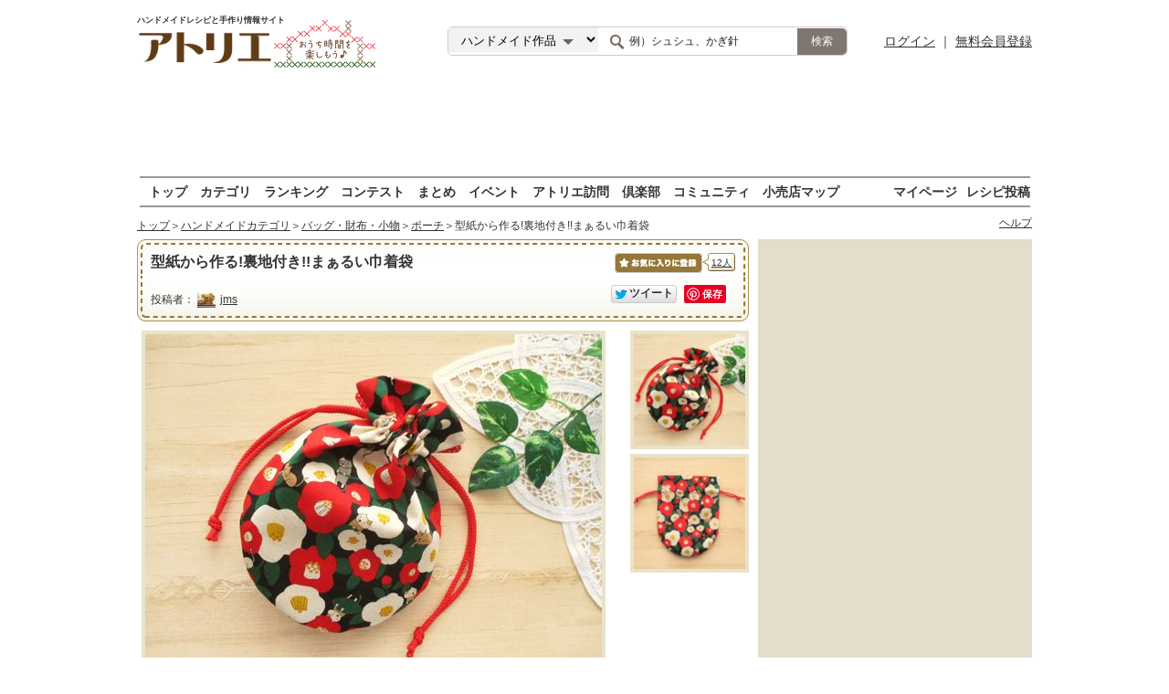

--- FILE ---
content_type: text/html; charset=utf-8
request_url: https://atelier-handmade.com/creation/64744.html
body_size: 17039
content:
<!DOCTYPE html PUBLIC "-//W3C//DTD XHTML 1.0 Transitional//EN"
"http://www.w3.org/TR/xhtml1/DTD/xhtml1-transitional.dtd">
<html xmlns="http://www.w3.org/1999/xhtml">
<head>
<meta http-equiv="Content-Type" content="text/html; charset=utf-8"/>
<link rel="shortcut icon" href="https://static-image.atelier-handmade.com/jp/atelier/favicon.ico">
<meta http-equiv="Content-Type" content="text/html; charset=utf-8"/>
<title>型紙から作る!裏地付き!!まぁるい巾着袋の作り方｜ポーチ｜バッグ・財布・小物｜    アトリエ | ハンドメイドレシピ（作り方）と手作り情報サイト</title>
<meta name="description"
content="「型紙から作る!裏地付き!!まぁるい巾着袋」まぁるい形がかわいい巾着袋の作り方です。  裏地付きでしっかりとした仕上がりです。  ミシンが苦手な方はカーブの所だけ手縫いにして作ってみてくださいね。  完成サイズ　　縦約21cm×横16cm  ハギレで作った小さめサイズもありますのでそちらもどうぞ♪  まるくてかわいい!!ミニ巾着の作り方  ⇒https://atelier-handmade.com/creation/60799.html  [材料]生地（表地）／生地（裏地）／ひも[作り方]このサイズの型紙を作ります。／表地は直径18cmの円を描いてから、5cm上に線を引いて図の様な形を作ります。／裏地は円の4.5cm上に線を引いて作ります。／型紙どおりに生地を裁断します。  表裏共に2枚ずつ用意します。／表地と裏地を中表に合わせます。／縫い代1cmで縫います。／もう1組用意して角を切り落とします。／アイロンで縫い代を割ります。／中表に合わせます。／ひも通し口を開けて縫います。／裏地側もひも通し口と返し口を開けて縫います。／カーブにハサミで切り込みを入れます。／縫い代を割ります。／表に返し裏地を中に入れてから、ひも通し口を縫います。／ひもを通します。／完成です！日本最大級の手づくり・ハンドメイド作品の無料レシピ（作り方）サービス「アトリエ」で、編み物・手芸・ソーイング・パッチワーク・刺しゅう作品を作ってみよう！"/>
<meta name="keywords"
content="巾着袋,丸い巾着袋,ポーチ,型紙から作る!裏地付き!!まぁるい巾着袋,作り方" />
<link rel="canonical" href="https://atelier-handmade.com/creation/64744.html" />    <meta name="p:domain_verify" content="0fd12b860c3875a856de0c124e346c4e"/>
<link media="screen"
href="https://static-image.atelier-handmade.com/jp/atelier/css/atelier.top.min.css?app=1692685765"
rel="stylesheet" type="text/css">
<link rel="stylesheet" type="text/css" href="/css/window/default.css" />
<script src="https://static-image.atelier-handmade.com/jp/atelier/js/bear/prototype.js?app=1692685765"
            type="text/javascript"></script>
<script src="https://static-image.atelier-handmade.com/jp/atelier/js/bear/scriptaculous.js?load=effects,controls,dragdrop&app=1692685765"
            type="text/javascript"></script>
<script src="https://static-image.atelier-handmade.com/jp/atelier/js/atelier.js?app=1692685765"
            type="text/javascript" ></script>
<script src="https://static-image.atelier-handmade.com/jp/atelier/js/notice.js?app=1692685765"
            type="text/javascript"></script>
<script src="/bear/js/bear.js" type="text/javascript"></script>
<script src="/js/app.js" type="text/javascript"></script>
<script src="/bear/window/window.js" type="text/javascript"></script>
<script src="https://static-image.atelier-handmade.com/jp/atelier/js/img.js" type="text/javascript"></script>
<script type="text/javascript" src="https://static-image.atelier-handmade.com/jp/atelier/js/jquery-1.10.2.min.js"></script>
<script type="text/javascript">
      jQuery.noConflict();
    </script>
<script type="text/javascript" src="//cdn.taxel.jp/897/rw.js" async="" charset="UTF-8"></script>
<script async src="https://pagead2.googlesyndication.com/pagead/js/adsbygoogle.js"></script>
<script type="text/javascript" src="https://static-image.atelier-handmade.com/jp/atelier/js/jquery.lazyload.min.js"></script>
<script type="text/javascript" charset="utf-8">
      jQuery(document).ready(function () {
        jQuery("img.lazy").lazyload({
          threshold: 200,
          effect: "fadeIn"
        });
      });
    </script>
<style>
<!--
#im {
margin: 0;
}
div.im_title {
border-bottom: 2px dotted #CE6C5F;
border-top: 2px solid #CE6C5F;
clear: both;
font-size: 14px;
line-height: 140%;
padding: 5px 0;
}
div.im_hit {
cursor: pointer;
cursor: hand;
margin: 1em 0;
font-size: 14px;
}
div.im_hit:hover {
background-color: #faecf5;
}
div.im_hit a {
color: #05F;
}
A.sponsorlink {
font-weight: bold;
}
A.sponsorlink:link {
text-decoration: none;
color: #919191
}
A.sponsorlink:hover {
text-decoration: underline;
}
A.sponsorlink:visited:hover {
text-decoration: none;
color: #919191
}
table.im_summary {
margin-top: 3px;
}
td.im_summary {
font-size: 14px;
font-family: "Arial";
line-height: 160%;
}
span.im_url {
font-size: 14px;
font-family: "Arial";
color: #008000;
}
-->
</style>
<style>
.exFooterLink {
width: 162px !important;
}
.exFooterLink2 {
width: 975px;
margin: 0 auto;
text-align: left;
}
.exFooterLink2 hr {
height: 0;
margin: 0;
padding: 0;
border: 0;
border-top: 1px solid #bbb;
margin: 20px 0;
padding: 0 20px;
}
.exFooterLink2 ul {
margin-left: 10px;
margin-bottom: 10px;
}
.exFooterLink2 ul li {
margin-right: 5px;
display: inline-block;
}
.exFooterLink2 ul li:first-child {
width: 120px;
color: #333;
font-weight: bold;
}
.exFooterLink2 ul li a {
text-decoration: underline !important;
}
#main {
overflow: visible !important;
}
#Contents {
display: flex;
justify-content: space-between;
}
#Main_Cnt {
width: 670px;
}
#Right_Cnt {
width: 300px;
height: 100%;
margin-left: 10px;
}
</style>
<script type="text/javascript">
    function click_event(data) {
        gtag('event', data[1], {
            'event_category': data[0],
            'event_label': data[2],
            'value': data[3]
        });
    }
  </script>
<!-- Google tag (gtag.js) -->
<script async src="https://www.googletagmanager.com/gtag/js?id=G-N95JSTX2VN"></script>
<script>
window.dataLayer = window.dataLayer || [];
function gtag(){dataLayer.push(arguments);}
gtag('js', new Date());
gtag('config', 'G-N95JSTX2VN');
</script>
<meta property="og:type" content="article" />  <meta property="og:title" content="型紙から作る!裏地付き!!まぁるい巾着袋の作り方｜ポーチ｜バッグ・財布・小物｜アトリエ" />  <meta property="og:description" content="「型紙から作る!裏地付き!!まぁるい巾着袋」まぁるい形がかわいい巾着袋の作り方です。
裏地付きでしっかりとした仕上がりです。
ミシンが苦手な方はカーブの所だけ手縫いにして作ってみてくださいね。
完成サイズ　　縦約21cm×横16cm
ハギレで作った小さめサイズもありますのでそちらもどうぞ♪
まるくてかわいい!!ミニ巾着の作り方
⇒https://atelier-handmade.com/creation/60799.html
[材料]生地（表地）／生地（裏地）／ひも[作り方]このサイズの型紙を作ります。／表地は直径18cmの円を描いてから、5cm上に線を引いて図の様な形を作ります。／裏地は円の4.5cm上に線を引いて作ります。／型紙どおりに生地を裁断します。
表裏共に2枚ずつ用意します。／表地と裏地を中表に合わせます。／縫い代1cmで縫います。／もう1組用意して角を切り落とします。／アイロンで縫い代を割ります。／中表に合わせます。／ひも通し口を開けて縫います。／裏地側もひも通し口と返し口を開けて縫います。／カーブにハサミで切り込みを入れます。／縫い代を割ります。／表に返し裏地を中に入れてから、ひも通し口を縫います。／ひもを通します。／完成です！日本最大級の手づくり・ハンドメイド作品の無料レシピ（作り方）サービス「アトリエ」で、編み物・手芸・ソーイング・パッチワーク・刺しゅう作品を作ってみよう！" />  <meta property="og:image" content="https://atelier-strage.s3-ap-northeast-1.amazonaws.com/woman/users/i/-/i-bitu/atelier/post/64744/a067b05893abf18593be8e6d8b2c69d5.JPG" />  <meta property="og:url" content="https://atelier-handmade.com/creation/64744.html"/>    <meta name="twitter:card" content="summary_large_image">
<meta name="twitter:site" content="@WomanExcite">
<meta name="twitter:title" content="型紙から作る!裏地付き!!まぁるい巾着袋の作り方｜ポーチ｜バッグ・財布・小物｜アトリエ">
<meta name="twitter:description" content="「型紙から作る!裏地付き!!まぁるい巾着袋」まぁるい形がかわいい巾着袋の作り方です。
裏地付きでしっかりとした仕上がりです。
ミシンが苦手な方はカーブの所だけ手縫いにして作ってみてくださいね。
完成サイズ　　縦約21cm×横16cm
ハギレで作った小さめサイズもありますのでそちらもどうぞ♪
まるくてかわいい!!ミニ巾着の作り方
⇒https://atelier-handmade.com/creation/60799.html
[材料]生地（表地）／生地（裏地）／ひも[作り方]このサイズの型紙を作ります。／表地は直径18cmの円を描いてから、5cm上に線を引いて図の様な形を作ります。／裏地は円の4.5cm上に線を引いて作ります。／型紙どおりに生地を裁断します。
表裏共に2枚ずつ用意します。／表地と裏地を中表に合わせます。／縫い代1cmで縫います。／もう1組用意して角を切り落とします。／アイロンで縫い代を割ります。／中表に合わせます。／ひも通し口を開けて縫います。／裏地側もひも通し口と返し口を開けて縫います。／カーブにハサミで切り込みを入れます。／縫い代を割ります。／表に返し裏地を中に入れてから、ひも通し口を縫います。／ひもを通します。／完成です！日本最大級の手づくり・ハンドメイド作品の無料レシピ（作り方）サービス「アトリエ」で、編み物・手芸・ソーイング・パッチワーク・刺しゅう作品を作ってみよう！">  <meta name="twitter:image:src" content="https://atelier-strage.s3-ap-northeast-1.amazonaws.com/woman/users/i/-/i-bitu/atelier/post/64744/a067b05893abf18593be8e6d8b2c69d5.JPG">
<link rel="amphtml" href="https://atelier-handmade.com/creation/amp_64744.html"/>
<link rel="manifest" href="/manifest.json"/>
<meta name="referrer" content="unsafe-url">
</head>
<body>
<!-- Load Facebook SDK for JavaScript -->
<div id="fb-root"></div>
<script async defer crossorigin="anonymous"
          src="https://connect.facebook.net/ja_JP/sdk.js#xfbml=1&version=v7.0&autoLogAppEvents=1"></script>
<div id="container">
<div id="contents" class="clearfix">
<div id="toplogo_wrap" class="ovH">
<div class="posrltv" style="width:300px;">
<h1 class="MdTopLogo dispbl"><span class="fs9 mB5 dispbl subtext">ハンドメイドレシピと手作り情報サイト</span><img
src="https://static-image.atelier-handmade.com/jp/atelier/atelier_logo.png" alt="アトリエ" width="170" class="Mdmainlogo"/>
</h1>
<a href="/" class="Mdanvlogo"><img src="https://static-image.atelier-handmade.com/jp/atelier/logo_ouchi.png"
alt="おうち時間を楽しもう♪"/></a>
</div>
<div id="header_search">
<form action="/search/" method="get">
<select name="t">
<option value="creation" selected>ハンドメイド作品</option>
<option value="tag">タグ</option>
<option value="creator">作家</option>
<option value="club">倶楽部</option>
</select>
<input name="q" type="text" class="textBox"
onfocus="if (this.value == '例）シュシュ、かぎ針') this.value = ''; this.style.color = '#222222';"
onblur="if (this.value == '') this.value = '例）シュシュ、かぎ針'; this.style.color = '#222222';"
value="例）シュシュ、かぎ針" style="color: rgb(34, 34, 34);">
<input type="submit" value="検索"/>
</form>
</div>
<div id="header_login">
<a href="https://auth.atelier-handmade.com/login">ログイン</a>
｜
<a href="/help/about.php">無料会員登録</a>
</div>
</div>
<div id="subservicelogo_wrap" class="ovH">
<div id="headerad">
<div id="gpt_pc_atelier_banner">
<!-- atelier_PC_banner -->
<ins class="adsbygoogle"
style="display:inline-block;width:728px;height:90px"
data-ad-client="ca-pub-1563020285822307"
data-ad-slot="7537516654"></ins>
<script>
(adsbygoogle = window.adsbygoogle || []).push({});
</script>
</div>
</div>
</div>
<div id="subnavi" class="ovH">
<ul>
<li><a href="/">トップ</a></li>
<li><a href="/category/">カテゴリ</a></li>
<li><a href="/ranking/">ランキング</a></li>
<li><a href="/contest/">コンテスト</a></li>
<li><a href="/feature/">まとめ</a></li>
<li><a href="/event/">イベント</a></li>
<li><a href="/interview/">アトリエ訪問</a></li>
<li><a href="/club/">倶楽部</a></li>
<li><a href="/community/">コミュニティ</a></li>
<li><a href="/shop/">小売店マップ</a></li>
<li class="fR"><a href="/post/">レシピ投稿</a></li>
<li class="fR"><a href="/gallery/">マイページ</a></li>
</ul>
</div>
<div id="main">
<div class="ReSetHi">
<div id="Bread" class="mB10 mT10 ovH">
<p class="Link"><a href="/">トップ</a>＞<a href="/category/">ハンドメイドカテゴリ</a>＞<a href="/category/130/">バッグ・財布・小物</a>＞<a href="/category/130/130/">ポーチ</a>＞型紙から作る!裏地付き!!まぁるい巾着袋</p>
<div class="fR">
<a href="/help/" class="fs12">ヘルプ</a>
</div>
</div>
<div id="Contents">
<style type="text/css">
<!--
#loading {
position: fixed;
top: 50%;
left: 50%;
}
-->
</style>
<div id="loading" width="24px" height="24px"></div>
<div id="Main_Cnt" >
<div id="Recipe">
<div class="TtlBg">
<div class="inner clearfix">
<div class="clearfix mB10">
<h1 class="Rcp_Ttl fn">型紙から作る!裏地付き!!まぁるい巾着袋</h1>
<div id="bookmark_count" class="fR">
<input type="hidden" name="flag_bookmarking" id="flag_bookmarking" value="false"/>
<a href="javascript:void(0);" onClick="isLogin('ブックマークする為に、ログインしますか？');" class="bkmrk btn">
お気に入りに保存
</a>
<script>
function isLogin(message) {
ret = confirm(message);
if (ret == true) {
location.href = "/help/about.php";
}
}
</script>
<a href="/creation/bookmark/64744.html" class="favocount"><span>12人</span></a>                          </div>
</div>
<p class="writer_info">投稿者：          <a href="/gallery/g_425114900/">
<img src="https://static-image.atelier-handmade.com/jp/atelier/share/no_image_retina.png"
data-original="https://atelier-strage.s3-ap-northeast-1.amazonaws.com/woman/users/i/-/i-bitu/atelier/7ce8d5c0d4db5288fbc452127f52ef23_thumb_s.jpg"
width="20"
height="20"
class="lazy"></a>          <a href="/gallery/g_425114900/"><span>jms</span></a></p>
<div id="sns">
<div id="facebook" class="fL" style="margin-right: 10px;">
<!-- Your share button code -->
<div class="fb-share-button" data-layout="button_count"></div>
</div>            <div id="twitter">
<div class="btn-o setL">
<a class="btn"
href="http://twitter.com/share?original_referer=https://atelier-handmade.com/creation/64744.html&text=%E5%9E%8B%E7%B4%99%E3%81%8B%E3%82%89%E4%BD%9C%E3%82%8B%21%E8%A3%8F%E5%9C%B0%E4%BB%98%E3%81%8D%21%21%E3%81%BE%E3%81%81%E3%82%8B%E3%81%84%E5%B7%BE%E7%9D%80%E8%A2%8B&url=https://atelier-handmade.com/creation/64744.html&hashtags=%E5%B7%BE%E7%9D%80%E8%A2%8B,%E4%B8%B8%E3%81%84%E5%B7%BE%E7%9D%80%E8%A2%8B,%E3%83%9D%E3%83%BC%E3%83%81,%E3%83%8F%E3%83%B3%E3%83%89%E3%83%A1%E3%82%A4%E3%83%89"
onclick="click_event(['Pc_Atelier','Creation','TwitterBtn']); window.open(this.href, 'tweetwindow', 'width=550, height=450,personalbar=0,toolbar=0,scrollbars=1,resizable=1'); return false;">
<i></i>
<span class="label">ツイート</span>
</a>
</div>
</div>            <div id="pinterest">
<a data-pin-do="buttonBookmark" data-pin-lang="ja" href="https://jp.pinterest.com/pin/create/button/"></a>
</div>          </div>
</div>
</div>
<script type="text/javascript">
        <!--
        function exTabNavi() {
          this.defaults = {
            id: null,
            active: 1,
            activeclass: 'active',
            showall: null,
            targetTag: 'li'
          };
          for (var n in arguments[0]) {
            this.defaults[n] = arguments[0][n];
          }
          ;
          this.getTabNavi = function () {
            var elem = document.getElementById(this.defaults.id).getElementsByTagName(this.defaults.targetTag);
            return elem;
          }
          this.tabIndex = this.getTabNavi();
          this.links = document.getElementById(this.defaults.id).getElementsByTagName(this.defaults.targetTag);
          this.show = function (n) {
            for (var i = 0; i < this.tabIndex.length; i++) {
              if (this.defaults.showall != i) {
                var body = document.getElementById(this.defaults.id + '_' + (i + 1) + '_body');
                if (((i) == n) || this.defaults.showall == n) {
                  body.style.display = 'flex';
                } else {
                  body.style.display = 'none';
                }
              }
              this.links[i].className = (i == n) ? this.defaults.activeclass : '';
            }
          };
          var self = this;
          for (var i = 0; i < this.tabIndex.length; i++) {
            this.tabIndex[i].tabId = i;
            this.tabIndex[i].onclick = function () {
              self.show(this.tabId);
            };
          }
          this.show(this.defaults.active);
        };
        //-->
      </script>
<style type="text/css">
<!--
#tab_navi_1_1_body, #tab_navi_1_2_body,
#tab_navi_1_3_body, #tab_navi_1_4_body {
float: left;
width: 518px;
justify-content: center;
}
#tab_navi_1_1_body img, #tab_navi_1_2_body img, #tab_navi_1_3_body img, #tab_navi_1_4_body img {
height: auto;
object-fit: contain;
}
.tab_navi {
float: right;
width: 130px;
}
.tab_navi img {
cursor: pointer;
text-decoration: none;
float: left;
border: 4px solid #E8E3CA;
display: block;
}
.tab_navi ul {
padding: 0;
margin: 0;
list-style-type: none;
}
.tab_navi li {
position: relative;
text-align: center;
float: left;
padding: 0;
margin: 0 0 5px 0;
}
.tab_navi .tab_navi_select {
background-color: #FFF;
color: #333;
}
-->
</style>
<div class="ReSet">
<div id="tab_navi_1_1_body">
<img src="https://static-image.atelier-handmade.com/jp/atelier/share/no_image_retina.png"
data-original="https://d23x97aso91u6.cloudfront.net/i/-/i-bitu/atelier/post/64744/a067b05893abf18593be8e6d8b2c69d5.JPG?width=500"
style="border:4px solid #E8E3CA"
alt="型紙から作る!裏地付き!!まぁるい巾着袋の作り方"
class="lazy">
</div>
<div id="tab_navi_1_2_body">
<img src="https://static-image.atelier-handmade.com/jp/atelier/share/no_image_retina.png"
data-original="https://d23x97aso91u6.cloudfront.net/i/-/i-bitu/atelier/post/64744/d028d36e594b4de3c83112116264cf74.JPG?width=500"
id="Recipe_Img"
style="border:4px solid #E8E3CA"
alt="型紙から作る!裏地付き!!まぁるい巾着袋の作り方"
class="lazy">
</div>
<div class="tab_navi">
<ul id="tab_navi_1">
<li>
<img src="https://static-image.atelier-handmade.com/jp/atelier/share/no_image_retina.png"
data-original="https://atelier-strage.s3-ap-northeast-1.amazonaws.com/woman/users/i/-/i-bitu/atelier/post/64744/a067b05893abf18593be8e6d8b2c69d5_thumb_l.jpg"
width="122"
class="lazy">
</li>
<li>
<img src="https://static-image.atelier-handmade.com/jp/atelier/share/no_image_retina.png"
data-original="https://atelier-strage.s3-ap-northeast-1.amazonaws.com/woman/users/i/-/i-bitu/atelier/post/64744/d028d36e594b4de3c83112116264cf74_thumb_l.jpg"
width="122"
class="lazy">
</li>
</ul>
</div>
</div>
<script type="text/javascript">
        <!--
        var exTabNavi = new exTabNavi({
          id: 'tab_navi_1',
          active: 0,
          activeclass: 'tab_navi_select',
          showall: 2 });
        //-->
      </script>
<div style="clear:both;"></div>
<script type="text/javascript">
      <!--
      function tweeter() {
        var login = 'atelierwoman';
        var apiKey = 'R_ce2c15d08b54120ef1bc11fffc9cdef5';
        bitly = 'http://api.bit.ly/shorten' + '?version=2.0.1&format=json&callback=callback'
                + '&login=' + login
                + '&apiKey=' + apiKey + '&longUrl=';
        var script = document.createElement('script');
        script.type = 'text/javascript';
        script.src = bitly + encodeURIComponent(location.href);
        document.body.appendChild(script);
      }

      function callback(bitlyResponse) {
        var url = 'https://twitter.com/home/?status=%E5%9E%8B%E7%B4%99%E3%81%8B%E3%82%89%E4%BD%9C%E3%82%8B%21%E8%A3%8F%E5%9C%B0%E4%BB%98%E3%81%8D%21%21%E3%81%BE%E3%81%81%E3%82%8B%E3%81%84%E5%B7%BE%E7%9D%80%E8%A2%8B%E3%81%AE%E4%BD%9C%E3%82%8A%E6%96%B9%EF%BD%9C%E3%82%A2%E3%83%88%E3%83%AA%E3%82%A8%20' + encodeURIComponent(bitlyResponse.results[location.href]['shortUrl']);
        location.href = url;
//window.open(url,"twitter");
      }

      //-->
    </script>
<div id="User_Action" class="clear B10">
<div id="vote_count">
<form  action="/creation/64744.html" method="post" name="vform" id="vform" rel="bear">
<input name="_qf__vform" type="hidden" value="" />
<input name="_token" type="hidden" value="a2a608431a60a0b" />
<input id="vote_type" name="vote_type" type="hidden" value="" />
<input name="creation_id" type="hidden" value="64744" />
<input type="hidden" name="flag_voting" id="flag_voting" value="false"/>
<ul id="vote_count_rslt">
<li>
<a href="javascript:void(0);" class="setR"
onClick="if($F('flag_voting')=='true')return false;$('flag_voting').value='true';$('vote_type').value='kawaii';bear('/api/creation/vote.php');return false;">
<dl>
<dt>カワイイ</dt>
<dd>(47)</dd>
</dl>
</a>
</li>
<li>
<a href="javascript:void(0);" class="setR"
onClick="if($F('flag_voting')=='true')return false;$('flag_voting').value='true';$('vote_type').value='suteki';bear('/api/creation/vote.php');return false;">
<dl>
<dt>ステキ</dt>
<dd>(8)</dd>
</dl>
</a>
</li>
<li>
<a href="javascript:void(0);" class="setR"
onClick="if($F('flag_voting')=='true')return false;$('flag_voting').value='true';$('vote_type').value='sikku';bear('/api/creation/vote.php');return false;">
<dl>
<dt>シック</dt>
<dd>(5)</dd>
</dl>
</a>
</li>
<li>
<a href="javascript:void(0);" class="setR"
onClick="if($F('flag_voting')=='true')return false;$('flag_voting').value='true';$('vote_type').value='osyare';bear('/api/creation/vote.php');return false;">
<dl>
<dt>おしゃれ</dt>
<dd>(26)</dd>
</dl>
</a>
</li>
</ul>
</form>
</div>
</div>
<div id="BoxA" class="mB10">
<div class="Top">
<div class="bottom">
<h2>このハンドメイド作品について</h2>
<p>まぁるい形がかわいい巾着袋の作り方です。<br />
裏地付きでしっかりとした仕上がりです。<br />
ミシンが苦手な方はカーブの所だけ手縫いにして作ってみてくださいね。<br />
完成サイズ　　縦約21cm×横16cm<br />
ハギレで作った小さめサイズもありますのでそちらもどうぞ♪<br />
まるくてかわいい!!ミニ巾着の作り方<br />
⇒https<wbr>://ateli<wbr>er-handm<wbr>ade.com/creat<wbr>ion/60799<wbr>.html<br />
</p>
</div>
</div>
</div>
<div id="Material" class="ovH">
<h2>材料</h2>
<ul class="mtrl_L">
<li>
<img src="https://static-image.atelier-handmade.com/jp/atelier/share/no_image_retina.png"
data-original="https://atelier-strage.s3-ap-northeast-1.amazonaws.com/woman/users/i/-/i-bitu/atelier/post/64744/30e7aac1f8a111ceaa4b20e850a9ff78_thumb.jpg"
width="150"
class="lazy"/>
<p class="zoomLink"><a href="#"
onclick="popImg(event,'https://atelier-strage.s3-ap-northeast-1.amazonaws.com/woman/users/i/-/i-bitu/atelier/post/64744/30e7aac1f8a111ceaa4b20e850a9ff78.JPG');return false;">[拡大]</a></p>
</li>
</ul>
<div id="mtrl_R_bu">
<ul class="mtrl_R">
<li>
<dl class="ReSetHi">
<dt>生地（表地）</dt>
<dd>18×46cm　1枚</dd>
<dd class="rakuten"><a href="https://hb.afl.rakuten.co.jp/hgc/2ce3d8fb.03ac7212.2ce3d8fc.95efe542/?pc=https%3A%2F%2Fsearch.rakuten.co.jp%2Fsearch%2Fmall%2F生地（表地）%2F%3Fs%3D11&link_type=text&ut=eyJwYWdlIjoidXJsIiwidHlwZSI6InRleHQiLCJjb2wiOjF9" target="_blank" rel="nofollow sponsored noopener" style="word-wrap:break-word;">楽天市場</a></dd>
</dl>
</li>
<li>
<dl class="ReSetHi">
<dt>生地（裏地）</dt>
<dd>18×45cm　1枚</dd>
<dd class="rakuten"><a href="https://hb.afl.rakuten.co.jp/hgc/2ce3d8fb.03ac7212.2ce3d8fc.95efe542/?pc=https%3A%2F%2Fsearch.rakuten.co.jp%2Fsearch%2Fmall%2F生地（裏地）%2F%3Fs%3D11&link_type=text&ut=eyJwYWdlIjoidXJsIiwidHlwZSI6InRleHQiLCJjb2wiOjF9" target="_blank" rel="nofollow sponsored noopener" style="word-wrap:break-word;">楽天市場</a></dd>
</dl>
</li>
<li>
<dl class="ReSetHi">
<dt>ひも</dt>
<dd>50cm　2本</dd>
<dd class="rakuten"><a href="https://hb.afl.rakuten.co.jp/hgc/2ce3d8fb.03ac7212.2ce3d8fc.95efe542/?pc=https%3A%2F%2Fsearch.rakuten.co.jp%2Fsearch%2Fmall%2Fひも%2F%3Fs%3D11&link_type=text&ut=eyJwYWdlIjoidXJsIiwidHlwZSI6InRleHQiLCJjb2wiOjF9" target="_blank" rel="nofollow sponsored noopener" style="word-wrap:break-word;">楽天市場</a></dd>
</dl>
</li>
</ul>
<ul class="T15 ovH ReSet">
</ul>
</div>
</div>
<div id="Material" class="ovH">
<h2 class="creationhead">道具</h2>
<ul class="mtrl_L">
<li>
<img src="https://static-image.atelier-handmade.com/jp/atelier/share/no_image_retina.png"
data-original="https://static-image.atelier-handmade.com/jp/atelier/Tools.gif"
width="145"
height="100"
class="none_IMg lazy"/>
</li>
</ul>
<ul class="mtrl_R">
<li>
<dl class="ReSetHi">
<dt>ミシン</dt>
<dd></dd>
<dd class="rakuten"><a href="https://hb.afl.rakuten.co.jp/hgc/2ce3d8fb.03ac7212.2ce3d8fc.95efe542/?pc=https%3A%2F%2Fsearch.rakuten.co.jp%2Fsearch%2Fmall%2Fミシン%2F%3Fs%3D11&link_type=text&ut=eyJwYWdlIjoidXJsIiwidHlwZSI6InRleHQiLCJjb2wiOjF9" target="_blank" rel="nofollow sponsored noopener" style="word-wrap:break-word;">楽天市場</a></dd>
</dl>
</li>
<li>
<dl class="ReSetHi">
<dt>裁縫道具</dt>
<dd></dd>
<dd class="rakuten"><a href="https://hb.afl.rakuten.co.jp/hgc/2ce3d8fb.03ac7212.2ce3d8fc.95efe542/?pc=https%3A%2F%2Fsearch.rakuten.co.jp%2Fsearch%2Fmall%2F裁縫道具%2F%3Fs%3D11&link_type=text&ut=eyJwYWdlIjoidXJsIiwidHlwZSI6InRleHQiLCJjb2wiOjF9" target="_blank" rel="nofollow sponsored noopener" style="word-wrap:break-word;">楽天市場</a></dd>
</dl>
</li>
</ul>
<ul class="mtrl_R">
<li>
<dl class="ReSetHi">
<dt>アイロン・アイロン台</dt>
<dd></dd>
<dd class="rakuten"><a href="https://hb.afl.rakuten.co.jp/hgc/2ce3d8fb.03ac7212.2ce3d8fc.95efe542/?pc=https%3A%2F%2Fsearch.rakuten.co.jp%2Fsearch%2Fmall%2Fアイロン・アイロン台%2F%3Fs%3D11&link_type=text&ut=eyJwYWdlIjoidXJsIiwidHlwZSI6InRleHQiLCJjb2wiOjF9" target="_blank" rel="nofollow sponsored noopener" style="word-wrap:break-word;">楽天市場</a></dd>
</dl>
</li>
</ul>
</div>
<h2 class="creationhead">作り方動画</h2>
<div class="creationCentering">
<div id="ytplayer0"></div>
<p>
型紙から作る!!裏地付き!!まぁるい巾着袋の作り方 <a
href="https://www.youtube.com/channel/UCUJL3YYTalwdps0GqDbVaag" target="_blank">
(j ms)</a>        </p>
</div>
<script type="text/javascript" language="javascript">
  <!--
  var embedInfo = JSON.parse('[{"videoId":"mHoFxIQ_K90","width":560,"height":315}]');
  var eventCategory = 'Pc_Atelier';
  var eventAction = 'Creation_Video';
  var playInfo = new Array();
  var ytplayer = new Array();
  var playerConfig = new Object();
  var startFlg = true;

    var tag = document.createElement('script');
  tag.src = "https://www.youtube.com/iframe_api";
  var firstScriptTag = document.getElementsByTagName('script')[0];
  firstScriptTag.parentNode.insertBefore(tag, firstScriptTag);

    
  playerConfig.playerVars = {modestbranding: '1', rel: '0'};
  playerConfig.events = {onReady: onPlayerReady, onStateChange: onPlayerStateChange};
  
    
  function onYouTubeIframeAPIReady() {
    var setting = playerConfig;

    embedInfo.forEach(function (val, index) {
      setting.height = val.height;
      setting.width = val.width;
      setting.videoId = val.videoId;
      ytplayer[index] = new YT.Player('ytplayer' + index, setting);
      playInfo[index] = {videoId: val.videoId, time: 0, device: val.device};
    });
  }
  

    
  function onPlayerStateChange(event) {
    if (startFlg) {
      setInterval('setVideoCurrentTime()', 1000);
      startFlg = false;
    }
  }

  function setVideoCurrentTime() {
    ytplayer.forEach(function (val, index) {
      if (playInfo[index]['time'] < val.getCurrentTime()) {
        playInfo[index]['time'] = val.getCurrentTime();
      }
    });
  }
  

    
  function onPlayerReady(event) {
  }
  


    
  var unloadEvent = function () {
    var rate;
    ytplayer.forEach(function (val, index) {
      if (Math.floor(playInfo[index]['time']) == 0) {
        rate = 0;
      } else {
        rate = Math.floor(Math.floor(playInfo[index]['time']) / Math.floor(val.getDuration()) * 100);
      }
      click_event([eventCategory, eventAction, playInfo[index]['videoId'], rate]);
    });
  };
  

    
  if (window.onpagehide !== undefined) {
    window.onpagehide = function () {
      unloadEvent();
    }
  } else {
    window.onbeforeunload = function () {
      unloadEvent();
    }
  }
  
  // -->
</script>    
<h2 class="creationhead">作り方</h2>
<ul id="HowTo" style="clear:both;">
<li>
<dl class="ReSetHi">
<dt>1</dt>
<dd>
<div class="img_Zone">
<a href="/creation/process/64744/1/"
onclick="click_event(['Pc_Atelier','Creation','Process']);">
<img src="https://static-image.atelier-handmade.com/jp/atelier/share/no_image_retina.png"
data-original="https://atelier-strage.s3-ap-northeast-1.amazonaws.com/woman/users/i/-/i-bitu/atelier/post/64744/98efd60b47e578840c8db5f6718019ac_thumb.jpg"
class="p_IMg lazy"/>
</a>
<p class="zoomLink setR"><a
href="/creation/process/64744/1/"
onclick="click_event(['Pc_Atelier','Creation','Process_zoomlink']);">[拡大]</a></p>
</div>
<div id="process1_value" class="P_Txt green"
style="display: block;">このサイズの型紙を作ります。</div>
</dd>
</dl>
</li>
<li>
<dl class="ReSetHi">
<dt>2</dt>
<dd>
<div class="img_Zone">
<a href="/creation/process/64744/2/"
onclick="click_event(['Pc_Atelier','Creation','Process']);">
<img src="https://static-image.atelier-handmade.com/jp/atelier/share/no_image_retina.png"
data-original="https://atelier-strage.s3-ap-northeast-1.amazonaws.com/woman/users/i/-/i-bitu/atelier/post/64744/0537a83c709e23692e1944fd668dead3_thumb.jpg"
class="p_IMg lazy"/>
</a>
<p class="zoomLink setR"><a
href="/creation/process/64744/2/"
onclick="click_event(['Pc_Atelier','Creation','Process_zoomlink']);">[拡大]</a></p>
</div>
<div id="process1_value" class="P_Txt green"
style="display: block;">表地は直径18cmの円を描いてから、5cm上に線を引いて図の様な形を作ります。</div>
</dd>
</dl>
</li>
<li>
<dl class="ReSetHi">
<dt>3</dt>
<dd>
<div class="img_Zone">
<a href="/creation/process/64744/3/"
onclick="click_event(['Pc_Atelier','Creation','Process']);">
<img src="https://static-image.atelier-handmade.com/jp/atelier/share/no_image_retina.png"
data-original="https://atelier-strage.s3-ap-northeast-1.amazonaws.com/woman/users/i/-/i-bitu/atelier/post/64744/c2b2835668b3cb85e02a841343c2f6e0_thumb.jpg"
class="p_IMg lazy"/>
</a>
<p class="zoomLink setR"><a
href="/creation/process/64744/3/"
onclick="click_event(['Pc_Atelier','Creation','Process_zoomlink']);">[拡大]</a></p>
</div>
<div id="process1_value" class="P_Txt green"
style="display: block;">裏地は円の4.5cm上に線を引いて作ります。</div>
</dd>
</dl>
</li>
</ul>
<ul id="HowTo" style="clear:both;">
<li>
<dl class="ReSetHi">
<dt>4</dt>
<dd>
<div class="img_Zone">
<a href="/creation/process/64744/4/"
onclick="click_event(['Pc_Atelier','Creation','Process']);">
<img src="https://static-image.atelier-handmade.com/jp/atelier/share/no_image_retina.png"
data-original="https://atelier-strage.s3-ap-northeast-1.amazonaws.com/woman/users/i/-/i-bitu/atelier/post/64744/e4da8de4ad3a6c4fd96598a3d1eed29b_thumb.jpg"
class="p_IMg lazy"/>
</a>
<p class="zoomLink setR"><a
href="/creation/process/64744/4/"
onclick="click_event(['Pc_Atelier','Creation','Process_zoomlink']);">[拡大]</a></p>
</div>
<div id="process1_value" class="P_Txt green"
style="display: block;">型紙どおりに生地を裁断します。<br />
表裏共に2枚ずつ用意します。</div>
</dd>
</dl>
</li>
<li>
<dl class="ReSetHi">
<dt>5</dt>
<dd>
<div class="img_Zone">
<a href="/creation/process/64744/5/"
onclick="click_event(['Pc_Atelier','Creation','Process']);">
<img src="https://static-image.atelier-handmade.com/jp/atelier/share/no_image_retina.png"
data-original="https://atelier-strage.s3-ap-northeast-1.amazonaws.com/woman/users/i/-/i-bitu/atelier/post/64744/9f03c19b2260f4d5d2de7f1afe38ca7b_thumb.jpg"
class="p_IMg lazy"/>
</a>
<p class="zoomLink setR"><a
href="/creation/process/64744/5/"
onclick="click_event(['Pc_Atelier','Creation','Process_zoomlink']);">[拡大]</a></p>
</div>
<div id="process1_value" class="P_Txt green"
style="display: block;">表地と裏地を中表に合わせます。</div>
</dd>
</dl>
</li>
<li>
<dl class="ReSetHi">
<dt>6</dt>
<dd>
<div class="img_Zone">
<a href="/creation/process/64744/6/"
onclick="click_event(['Pc_Atelier','Creation','Process']);">
<img src="https://static-image.atelier-handmade.com/jp/atelier/share/no_image_retina.png"
data-original="https://atelier-strage.s3-ap-northeast-1.amazonaws.com/woman/users/i/-/i-bitu/atelier/post/64744/a1c85edae846aebd2a7d5179d8ae034b_thumb.jpg"
class="p_IMg lazy"/>
</a>
<p class="zoomLink setR"><a
href="/creation/process/64744/6/"
onclick="click_event(['Pc_Atelier','Creation','Process_zoomlink']);">[拡大]</a></p>
</div>
<div id="process1_value" class="P_Txt green"
style="display: block;">縫い代1cmで縫います。</div>
</dd>
</dl>
</li>
</ul>
<ul id="HowTo" style="clear:both;">
<li>
<dl class="ReSetHi">
<dt>7</dt>
<dd>
<div class="img_Zone">
<a href="/creation/process/64744/7/"
onclick="click_event(['Pc_Atelier','Creation','Process']);">
<img src="https://static-image.atelier-handmade.com/jp/atelier/share/no_image_retina.png"
data-original="https://atelier-strage.s3-ap-northeast-1.amazonaws.com/woman/users/i/-/i-bitu/atelier/post/64744/6a44c29b943d9187c8775c5edebce415_thumb.jpg"
class="p_IMg lazy"/>
</a>
<p class="zoomLink setR"><a
href="/creation/process/64744/7/"
onclick="click_event(['Pc_Atelier','Creation','Process_zoomlink']);">[拡大]</a></p>
</div>
<div id="process1_value" class="P_Txt green"
style="display: block;">もう1組用意して角を切り落とします。</div>
</dd>
</dl>
</li>
<li>
<dl class="ReSetHi">
<dt>8</dt>
<dd>
<div class="img_Zone">
<a href="/creation/process/64744/8/"
onclick="click_event(['Pc_Atelier','Creation','Process']);">
<img src="https://static-image.atelier-handmade.com/jp/atelier/share/no_image_retina.png"
data-original="https://atelier-strage.s3-ap-northeast-1.amazonaws.com/woman/users/i/-/i-bitu/atelier/post/64744/250cde636bf99efec1ea59a284e053f5_thumb.jpg"
class="p_IMg lazy"/>
</a>
<p class="zoomLink setR"><a
href="/creation/process/64744/8/"
onclick="click_event(['Pc_Atelier','Creation','Process_zoomlink']);">[拡大]</a></p>
</div>
<div id="process1_value" class="P_Txt green"
style="display: block;">アイロンで縫い代を割ります。</div>
</dd>
</dl>
</li>
<li>
<dl class="ReSetHi">
<dt>9</dt>
<dd>
<div class="img_Zone">
<a href="/creation/process/64744/9/"
onclick="click_event(['Pc_Atelier','Creation','Process']);">
<img src="https://static-image.atelier-handmade.com/jp/atelier/share/no_image_retina.png"
data-original="https://atelier-strage.s3-ap-northeast-1.amazonaws.com/woman/users/i/-/i-bitu/atelier/post/64744/60da88a9394c9ab48cc77787fa85f0b4_thumb.jpg"
class="p_IMg lazy"/>
</a>
<p class="zoomLink setR"><a
href="/creation/process/64744/9/"
onclick="click_event(['Pc_Atelier','Creation','Process_zoomlink']);">[拡大]</a></p>
</div>
<div id="process1_value" class="P_Txt green"
style="display: block;">中表に合わせます。</div>
</dd>
</dl>
</li>
</ul>
<ul id="HowTo" style="clear:both;">
<li>
<dl class="ReSetHi">
<dt>10</dt>
<dd>
<div class="img_Zone">
<a href="/creation/process/64744/10/"
onclick="click_event(['Pc_Atelier','Creation','Process']);">
<img src="https://static-image.atelier-handmade.com/jp/atelier/share/no_image_retina.png"
data-original="https://atelier-strage.s3-ap-northeast-1.amazonaws.com/woman/users/i/-/i-bitu/atelier/post/64744/ab8edf0e0ba7ba8c4f822b28389f6f54_thumb.jpg"
class="p_IMg lazy"/>
</a>
<p class="zoomLink setR"><a
href="/creation/process/64744/10/"
onclick="click_event(['Pc_Atelier','Creation','Process_zoomlink']);">[拡大]</a></p>
</div>
<div id="process1_value" class="P_Txt green"
style="display: block;">ひも通し口を開けて縫います。</div>
</dd>
</dl>
</li>
<li>
<dl class="ReSetHi">
<dt>11</dt>
<dd>
<div class="img_Zone">
<a href="/creation/process/64744/11/"
onclick="click_event(['Pc_Atelier','Creation','Process']);">
<img src="https://static-image.atelier-handmade.com/jp/atelier/share/no_image_retina.png"
data-original="https://atelier-strage.s3-ap-northeast-1.amazonaws.com/woman/users/i/-/i-bitu/atelier/post/64744/c0a312e6ae68c38a042c647e6329e3e4_thumb.jpg"
class="p_IMg lazy"/>
</a>
<p class="zoomLink setR"><a
href="/creation/process/64744/11/"
onclick="click_event(['Pc_Atelier','Creation','Process_zoomlink']);">[拡大]</a></p>
</div>
<div id="process1_value" class="P_Txt green"
style="display: block;">裏地側もひも通し口と返し口を開けて縫います。</div>
</dd>
</dl>
</li>
<li>
<dl class="ReSetHi">
<dt>12</dt>
<dd>
<div class="img_Zone">
<a href="/creation/process/64744/12/"
onclick="click_event(['Pc_Atelier','Creation','Process']);">
<img src="https://static-image.atelier-handmade.com/jp/atelier/share/no_image_retina.png"
data-original="https://atelier-strage.s3-ap-northeast-1.amazonaws.com/woman/users/i/-/i-bitu/atelier/post/64744/7298bd8488ea544e513ec7f76222dff1_thumb.jpg"
class="p_IMg lazy"/>
</a>
<p class="zoomLink setR"><a
href="/creation/process/64744/12/"
onclick="click_event(['Pc_Atelier','Creation','Process_zoomlink']);">[拡大]</a></p>
</div>
<div id="process1_value" class="P_Txt green"
style="display: block;">カーブにハサミで切り込みを入れます。</div>
</dd>
</dl>
</li>
</ul>
<ul id="HowTo" style="clear:both;">
<li>
<dl class="ReSetHi">
<dt>13</dt>
<dd>
<div class="img_Zone">
<a href="/creation/process/64744/13/"
onclick="click_event(['Pc_Atelier','Creation','Process']);">
<img src="https://static-image.atelier-handmade.com/jp/atelier/share/no_image_retina.png"
data-original="https://atelier-strage.s3-ap-northeast-1.amazonaws.com/woman/users/i/-/i-bitu/atelier/post/64744/5944b3145551d1392e13e759e6cfe917_thumb.jpg"
class="p_IMg lazy"/>
</a>
<p class="zoomLink setR"><a
href="/creation/process/64744/13/"
onclick="click_event(['Pc_Atelier','Creation','Process_zoomlink']);">[拡大]</a></p>
</div>
<div id="process1_value" class="P_Txt green"
style="display: block;">縫い代を割ります。</div>
</dd>
</dl>
</li>
<li>
<dl class="ReSetHi">
<dt>14</dt>
<dd>
<div class="img_Zone">
<a href="/creation/process/64744/14/"
onclick="click_event(['Pc_Atelier','Creation','Process']);">
<img src="https://static-image.atelier-handmade.com/jp/atelier/share/no_image_retina.png"
data-original="https://atelier-strage.s3-ap-northeast-1.amazonaws.com/woman/users/i/-/i-bitu/atelier/post/64744/23c04d1db84245c70f152260ae037cbd_thumb.jpg"
class="p_IMg lazy"/>
</a>
<p class="zoomLink setR"><a
href="/creation/process/64744/14/"
onclick="click_event(['Pc_Atelier','Creation','Process_zoomlink']);">[拡大]</a></p>
</div>
<div id="process1_value" class="P_Txt green"
style="display: block;">表に返し裏地を中に入れてから、ひも通し口を縫います。</div>
</dd>
</dl>
</li>
<li>
<dl class="ReSetHi">
<dt>15</dt>
<dd>
<div class="img_Zone">
<a href="/creation/process/64744/15/"
onclick="click_event(['Pc_Atelier','Creation','Process']);">
<img src="https://static-image.atelier-handmade.com/jp/atelier/share/no_image_retina.png"
data-original="https://atelier-strage.s3-ap-northeast-1.amazonaws.com/woman/users/i/-/i-bitu/atelier/post/64744/d46a9f6bd64708c64193482220263abf_thumb.jpg"
class="p_IMg lazy"/>
</a>
<p class="zoomLink setR"><a
href="/creation/process/64744/15/"
onclick="click_event(['Pc_Atelier','Creation','Process_zoomlink']);">[拡大]</a></p>
</div>
<div id="process1_value" class="P_Txt green"
style="display: block;">ひもを通します。</div>
</dd>
</dl>
</li>
</ul>
<ul id="HowTo" style="clear:both;">
<li>
<dl class="ReSetHi">
<dt>16</dt>
<dd>
<div class="img_Zone">
<a href="/creation/process/64744/16/"
onclick="click_event(['Pc_Atelier','Creation','Process']);">
<img src="https://static-image.atelier-handmade.com/jp/atelier/share/no_image_retina.png"
data-original="https://atelier-strage.s3-ap-northeast-1.amazonaws.com/woman/users/i/-/i-bitu/atelier/post/64744/7b22fd84764ab0f599f2339a70639cf7_thumb.jpg"
class="p_IMg lazy"/>
</a>
<p class="zoomLink setR"><a
href="/creation/process/64744/16/"
onclick="click_event(['Pc_Atelier','Creation','Process_zoomlink']);">[拡大]</a></p>
</div>
<div id="process1_value" class="P_Txt green"
style="display: block;">完成です！</div>
</dd>
</dl>
</li>
</ul>
</div>
<div class="ReSet ReSetHi"></div>
<div class="clearfix cmn_fabbox fanc">
<div class="inner">
<ul class=" clearfix">
<li><a href="#" onClick="creation_mail(64744);" class="mail"
onclick="click_event(['Pc_Atelier','Tool','mail']);"><span>メール</span>友達に教える</a></li>
<li><a href="/creation/print/?creation_id=64744" target="_blank" class="print"
onclick="click_event(['Pc_Atelier','Tool','Print']);"><span>プリンター</span>印刷する</a></li>
</ul>
</div>
</div>
<div id="Tag">
#
<a href="/search/?q=%E5%B7%BE%E7%9D%80%E8%A2%8B&t=creation">巾着袋</a>
&nbsp;,
#
<a href="/search/?q=%E4%B8%B8%E3%81%84%E5%B7%BE%E7%9D%80%E8%A2%8B&t=creation">丸い巾着袋</a>
&nbsp;,
#
<a href="/search/?q=%E3%83%9D%E3%83%BC%E3%83%81&t=creation">ポーチ</a>
&nbsp;,
</div>
<div style="width: 610px; overflow:hidden; margin:10px auto;">
<div style="float:left;">
<div id="gpt_pc_atelier_article_rectangle_left">
<ins class="adsbygoogle"
style="display:inline-block;width:300px;height:250px"
data-ad-client="ca-pub-1563020285822307"
data-ad-slot="8210318549"></ins>
<script>
(adsbygoogle = window.adsbygoogle || []).push({});
</script>
</div>
</div>
<div style="float:right;">
<div id="gpt_pc_atelier_article_rectangle_right">
<ins class="adsbygoogle"
style="display:inline-block;width:300px;height:250px"
data-ad-client="ca-pub-1563020285822307"
data-ad-slot="3119210750"></ins>
<script>
(adsbygoogle = window.adsbygoogle || []).push({});
</script>
</div>
</div>
</div>  
<div class="mdfbox mT10 mB10 ovH p15">
<h2 class="fs16 mT0 mB0">jmsさんの人気作品</h2>
<div class="fL mR10 Mdusersrelationprof tAC mT10">
<a href="/gallery/g_425114900/"
class="dispbl mdfradius ovH mdfuserthmbL mdftrimThmbwrap mdftrimThmb mdfthmbbrdr mT5">
<img src="https://static-image.atelier-handmade.com/jp/atelier/share/no_image_retina.png"
data-original="https://d23x97aso91u6.cloudfront.net/i/-/i-bitu/atelier/7ce8d5c0d4db5288fbc452127f52ef23.JPG?width=100"
width="100"
height="100"
class="lazy">
</a>
</div>
<ul class="Mdrowtile mdfcol5 mT10">
<li class="rank01 posrltv mR5">
<a href="/creation/51556.html" class="mdftrimThmb wrap mB5 mdfthmbbrdr"
onclick="click_event(['Pc_Atelier','Creation','user_ranking_img']);">
<img src="https://static-image.atelier-handmade.com/jp/atelier/share/no_image_retina.png"
data-original="https://d23x97aso91u6.cloudfront.net/i/-/i-bitu/atelier/944141d88320db091a940e0d6e6c2c58.JPG?width=200"
alt="V字模様のミサンガ・細〜2色使い〜"
class="lazy">
</a>
<span class="mdfranking mdfpostopleft">1</span>
</li>
<li class="rank02 posrltv mR5">
<a href="/creation/57548.html" class="mdftrimThmb wrap mB5 mdfthmbbrdr"
onclick="click_event(['Pc_Atelier','Creation','user_ranking_img']);">
<img src="https://static-image.atelier-handmade.com/jp/atelier/share/no_image_retina.png"
data-original="https://d23x97aso91u6.cloudfront.net/i/-/i-bitu/atelier/post/57548/988dc0b214bd0a8433bd906917e398fe.JPG?width=200"
alt="簡単!縫い目が見えない!!ポケットティッシュケース"
class="lazy">
</a>
<span class="mdfranking mdfpostopleft">2</span>
</li>
<li class="rank03 posrltv mR5">
<a href="/creation/48753.html" class="mdftrimThmb wrap mB5 mdfthmbbrdr"
onclick="click_event(['Pc_Atelier','Creation','user_ranking_img']);">
<img src="https://static-image.atelier-handmade.com/jp/atelier/share/no_image_retina.png"
data-original="https://d23x97aso91u6.cloudfront.net/i/-/i-bitu/atelier/post/48753/9a70ddf752a8ada8b94dc02ec9243941.JPG?width=200"
alt="V字ミサンガ　～3色使い～　"
class="lazy">
</a>
<span class="mdfranking mdfpostopleft">3</span>
</li>
<li class="rank04 posrltv mR5">
<a href="/creation/48818.html" class="mdftrimThmb wrap mB5 mdfthmbbrdr"
onclick="click_event(['Pc_Atelier','Creation','user_ranking_img']);">
<img src="https://static-image.atelier-handmade.com/jp/atelier/share/no_image_retina.png"
data-original="https://d23x97aso91u6.cloudfront.net/i/-/i-bitu/atelier/f0b89f3dde6a77283b53cc1e737450fe.JPG?width=200"
alt="ねじり編みのミサンガ　～２色使い～"
class="lazy">
</a>
<span class="mdfranking mdfpostopleft">4</span>
</li>
<li class="rank05 posrltv mR5">
<a href="/creation/49596.html" class="mdftrimThmb wrap mB5 mdfthmbbrdr"
onclick="click_event(['Pc_Atelier','Creation','user_ranking_img']);">
<img src="https://static-image.atelier-handmade.com/jp/atelier/share/no_image_retina.png"
data-original="https://d23x97aso91u6.cloudfront.net/i/-/i-bitu/atelier/22b918b76be04d5e01c9497ba59b5ac2.JPG?width=200"
alt="ミサンガで作るストラップ"
class="lazy">
</a>
<span class="mdfranking mdfpostopleft">5</span>
</li>
</ul>
</div>
<h2 class="hdline wht">「巾着袋」の関連作品</h2>
<ul class="Thmb_Line_Box ReSetHi">
<li>
<dl class="Thmb_Line">
<dt class="ImgTyp_C02"><a href="/creation/66988.html"
onclick="click_event(['Pc_Atelier','Creation','Relation']);"
class="posrltv dispbl">
<img src="https://static-image.atelier-handmade.com/jp/atelier/share/no_image_retina.png"
data-original="https://atelier-strage.s3-ap-northeast-1.amazonaws.com/woman/users/i/-/i-bitu/atelier/post/66988/34298c2a446fac042b71649a874fa9c9_thumb_m.jpg"
alt="手ぬぐいで作る‼3回縫うだけ‼裏地つき片ひもの巾着"
class="lazy"
width="92"
height="92">
</a>
</dt>
<dd style="width:96px;"><a href="/creation/66988.html"
onclick="click_event(['Pc_Atelier','Creation','Relation']);">手ぬぐいで作る‼3回縫うだけ‼裏地つき片ひもの巾着</a>
</dd>
</dl>
</li>
<li>
<dl class="Thmb_Line">
<dt class="ImgTyp_C02"><a href="/creation/66987.html"
onclick="click_event(['Pc_Atelier','Creation','Relation']);"
class="posrltv dispbl">
<img src="https://static-image.atelier-handmade.com/jp/atelier/share/no_image_retina.png"
data-original="https://atelier-strage.s3-ap-northeast-1.amazonaws.com/woman/users/i/-/i-bitu/atelier/post/66987/6578a2499dfed2c3e03b3688b063ce4b_thumb_m.jpg"
alt="手ぬぐいで作る‼3回縫うだけ‼裏地つきトートバッグ"
class="lazy"
width="92"
height="92">
</a>
</dt>
<dd style="width:96px;"><a href="/creation/66987.html"
onclick="click_event(['Pc_Atelier','Creation','Relation']);">手ぬぐいで作る‼3回縫うだけ‼裏地つきトートバッグ</a>
</dd>
</dl>
</li>
<li>
<dl class="Thmb_Line">
<dt class="ImgTyp_C02"><a href="/creation/66979.html"
onclick="click_event(['Pc_Atelier','Creation','Relation']);"
class="posrltv dispbl">
<img src="https://static-image.atelier-handmade.com/jp/atelier/share/no_image_retina.png"
data-original="https://atelier-strage.s3-ap-northeast-1.amazonaws.com/woman/users/i/-/i-bitu/atelier/post/66979/01ec6843fc0601ebb915c0885317b898_thumb_m.jpg"
alt="1枚の布を折るだけ!!裏地付き巾着"
class="lazy"
width="92"
height="92">
</a>
</dt>
<dd style="width:96px;"><a href="/creation/66979.html"
onclick="click_event(['Pc_Atelier','Creation','Relation']);">1枚の布を折るだけ!!裏地付き巾着</a>
</dd>
</dl>
</li>
<li>
<dl class="Thmb_Line">
<dt class="ImgTyp_C02"><a href="/creation/66888.html"
onclick="click_event(['Pc_Atelier','Creation','Relation']);"
class="posrltv dispbl">
<img src="https://static-image.atelier-handmade.com/jp/atelier/share/no_image_retina.png"
data-original="https://atelier-strage.s3-ap-northeast-1.amazonaws.com/woman/users/c/l/clover_info/atelier/post/66888/8a926f3ffa34d9d11e0285bf064731c9_thumb_m.jpg"
alt="紙刺しゅうで作る　リボン結びの箸袋・ポチ袋"
class="lazy"
width="92"
height="92">
<p class="mdfofciconwrp"><i class="i icon-official fs17" aria-hidden="true"></i></p>
</a>
</dt>
<dd style="width:96px;"><a href="/creation/66888.html"
onclick="click_event(['Pc_Atelier','Creation','Relation']);">紙刺しゅうで作る　リボン結びの箸袋・ポチ袋</a>
</dd>
</dl>
</li>
<li>
<dl class="Thmb_Line">
<dt class="ImgTyp_C02"><a href="/creation/66858.html"
onclick="click_event(['Pc_Atelier','Creation','Relation']);"
class="posrltv dispbl">
<img src="https://static-image.atelier-handmade.com/jp/atelier/share/no_image_retina.png"
data-original="https://atelier-strage.s3-ap-northeast-1.amazonaws.com/woman/users/c/l/clover_info/atelier/post/66858/c3d98b098fba16fdd6388456dcddf6f8_thumb_m.jpg"
alt="干支の刺しゅう タツノオトシゴの巾着"
class="lazy"
width="92"
height="92">
<p class="mdfofciconwrp"><i class="i icon-official fs17" aria-hidden="true"></i></p>
</a>
</dt>
<dd style="width:96px;"><a href="/creation/66858.html"
onclick="click_event(['Pc_Atelier','Creation','Relation']);">干支の刺しゅう タツノオトシゴの巾着</a>
</dd>
</dl>
</li>
<li>
<dl class="Thmb_Line">
<dt class="ImgTyp_C02"><a href="/creation/66698.html"
onclick="click_event(['Pc_Atelier','Creation','Relation']);"
class="posrltv dispbl">
<img src="https://static-image.atelier-handmade.com/jp/atelier/share/no_image_retina.png"
data-original="https://atelier-strage.s3-ap-northeast-1.amazonaws.com/woman/users/b/b/bb4418d0ff4c2499920f7d75dff30dc4/atelier/post/66698/035aed3c5bbdc0f5655d6e7487212f09_thumb_m.jpg"
alt="羽根がついた可愛い巾着「すずらん」"
class="lazy"
width="92"
height="92">
</a>
</dt>
<dd style="width:96px;"><a href="/creation/66698.html"
onclick="click_event(['Pc_Atelier','Creation','Relation']);">羽根がついた可愛い巾着「すずらん」</a>
</dd>
</dl>
</li>
<li>
<dl class="Thmb_Line">
<dt class="ImgTyp_C02"><a href="/creation/66683.html"
onclick="click_event(['Pc_Atelier','Creation','Relation']);"
class="posrltv dispbl">
<img src="https://static-image.atelier-handmade.com/jp/atelier/share/no_image_retina.png"
data-original="https://atelier-strage.s3-ap-northeast-1.amazonaws.com/woman/users/o/l/olympusthread/atelier/post/66683/b8aac9dc77ce6a3bbbb2519c18d726f3_thumb_m.jpg"
alt="ハート模様のきんちゃく袋＆ペットボトルケース"
class="lazy"
width="92"
height="92">
<p class="mdfofciconwrp"><i class="i icon-official fs17" aria-hidden="true"></i></p>
</a>
</dt>
<dd style="width:96px;"><a href="/creation/66683.html"
onclick="click_event(['Pc_Atelier','Creation','Relation']);">ハート模様のきんちゃく袋＆ペットボトルケース</a>
</dd>
</dl>
</li>
<li>
<dl class="Thmb_Line">
<dt class="ImgTyp_C02"><a href="/creation/66635.html"
onclick="click_event(['Pc_Atelier','Creation','Relation']);"
class="posrltv dispbl">
<img src="https://static-image.atelier-handmade.com/jp/atelier/share/no_image_retina.png"
data-original="https://atelier-strage.s3-ap-northeast-1.amazonaws.com/woman/users/i/-/i-bitu/atelier/post/66635/cbdc8ba67ea5c93647930d22a25c0a78_thumb_m.jpg"
alt="かわいい!!裏地付き!!キャンディ型巾着袋"
class="lazy"
width="92"
height="92">
</a>
</dt>
<dd style="width:96px;"><a href="/creation/66635.html"
onclick="click_event(['Pc_Atelier','Creation','Relation']);">かわいい!!裏地付き!!キャンディ型巾着袋</a>
</dd>
</dl>
</li>
<li>
<dl class="Thmb_Line">
<dt class="ImgTyp_C02"><a href="/creation/66576.html"
onclick="click_event(['Pc_Atelier','Creation','Relation']);"
class="posrltv dispbl">
<img src="https://static-image.atelier-handmade.com/jp/atelier/share/no_image_retina.png"
data-original="https://atelier-strage.s3-ap-northeast-1.amazonaws.com/woman/users/b/b/bb4418d0ff4c2499920f7d75dff30dc4/atelier/post/66576/e26aa138442cda4b9fe43e317093336b_thumb_m.jpg"
alt="とっても簡単なのにとってもかわいい巾着袋"
class="lazy"
width="92"
height="92">
</a>
</dt>
<dd style="width:96px;"><a href="/creation/66576.html"
onclick="click_event(['Pc_Atelier','Creation','Relation']);">とっても簡単なのにとってもかわいい巾着袋</a>
</dd>
</dl>
</li>
<li>
<dl class="Thmb_Line">
<dt class="ImgTyp_C02"><a href="/creation/66556.html"
onclick="click_event(['Pc_Atelier','Creation','Relation']);"
class="posrltv dispbl">
<img src="https://static-image.atelier-handmade.com/jp/atelier/share/no_image_retina.png"
data-original="https://atelier-strage.s3-ap-northeast-1.amazonaws.com/woman/users/4/1/41ddb9eff45604af83b65a72cae18d41/atelier/post/66556/660e355fd0e80b63b54a1b216005d91e_thumb_m.jpg"
alt="携帯ポリ袋ケース　作り方"
class="lazy"
width="92"
height="92">
</a>
</dt>
<dd style="width:96px;"><a href="/creation/66556.html"
onclick="click_event(['Pc_Atelier','Creation','Relation']);">携帯ポリ袋ケース　作り方</a>
</dd>
</dl>
</li>
<li>
<dl class="Thmb_Line">
<dt class="ImgTyp_C02"><a href="/creation/66550.html"
onclick="click_event(['Pc_Atelier','Creation','Relation']);"
class="posrltv dispbl">
<img src="https://static-image.atelier-handmade.com/jp/atelier/share/no_image_retina.png"
data-original="https://atelier-strage.s3-ap-northeast-1.amazonaws.com/woman/users/1/8/180a0fde3b4261a2f02bef212eb74646/atelier/post/66550/2d0b7f67756abe34a55866ce485f8f7b_thumb_m.jpg"
alt="A4コピー用紙とラメ入リボンで作るポチ袋"
class="lazy"
width="92"
height="92">
</a>
</dt>
<dd style="width:96px;"><a href="/creation/66550.html"
onclick="click_event(['Pc_Atelier','Creation','Relation']);">A4コピー用紙とラメ入リボンで作るポチ袋</a>
</dd>
</dl>
</li>
<li>
<dl class="Thmb_Line">
<dt class="ImgTyp_C02"><a href="/creation/66544.html"
onclick="click_event(['Pc_Atelier','Creation','Relation']);"
class="posrltv dispbl">
<img src="https://static-image.atelier-handmade.com/jp/atelier/share/no_image_retina.png"
data-original="https://atelier-strage.s3-ap-northeast-1.amazonaws.com/woman/users/c/l/clover_info/atelier/post/66544/17ec761626d3d7c1320897a5dd36ba07_thumb_m.jpg"
alt="干支グッズで開運♡　うさぎ刺しゅうの巾着袋"
class="lazy"
width="92"
height="92">
<p class="mdfofciconwrp"><i class="i icon-official fs17" aria-hidden="true"></i></p>
</a>
</dt>
<dd style="width:96px;"><a href="/creation/66544.html"
onclick="click_event(['Pc_Atelier','Creation','Relation']);">干支グッズで開運♡　うさぎ刺しゅうの巾着袋</a>
</dd>
</dl>
</li>
</ul>
<p class="setR"><a href="/search/?q=%E5%B7%BE%E7%9D%80%E8%A2%8B&t=creation" class="sign">全部見る&gt;&gt;</a></p>
<br clear="all">
<!--xlift-->
<div id="gmo_rw_13657" data-gmoad="rw"></div>
<!--Zone : Excite - JP - PB - Nativetag Atelier - 600x200 (486815)-->
<script type='text/javascript' src='//static.criteo.net/js/ld/publishertag.js'></script>
<div id='crt-486815'></div>
<script type='text/javascript'>
    var crt_486815_layout = {
      "version": "1.0", "configuration": {
        "rowCount": 1,
        "columnCount": 5,
        "border": {"top": 0, "left": 0, "bottom": 0, "right": 0},
        "borderColor": "#CCCCCC",
        "rowSeparatorsHeight": 1,
        "columnSeparatorsWidth": 0,
        "spacing": 6,
        "padding": {"top": 1, "left": 1, "bottom": 1, "right": 1},
        "productSection": {
          "imagePosition": "Top",
          "imageSize": 50,
          "imageMargin": {"top": 1, "left": 1, "bottom": 1, "right": 1},
          "textSection": {
            "title": {
              "fontSize": 14,
              "alignment": "Left",
              "fontFamily": ["Arial", "Verdana"],
              "normal": {"color": "#000000", "bold": true, "italic": false, "underlined": false},
              "onHover": {"color": "#000000", "bold": true, "italic": false, "underlined": false},
              "margin": {"top": 1, "left": 1, "bottom": 1, "right": 1}
            },
            "cta": {
              "fontSize": 15,
              "alignment": "Center",
              "fontFamily": ["Verdana"],
              "normal": {"color": "#000000", "bold": false, "italic": false, "underlined": false},
              "onHover": {"color": "#000000", "bold": true, "italic": false, "underlined": false},
              "margin": {"top": 1, "left": 1, "bottom": 1, "right": 1}
            }
          },
          "backgroundColor": "#FFFFFF",
          "padding": {"top": 1, "left": 1, "bottom": 1, "right": 1}
        },
        "runningElement": {
          "runningType": "Footer",
          "runningBorder": {"top": 0, "left": 0, "bottom": 0, "right": 0},
          "height": 14,
          "backgroundColor": "#FFFFFF",
          "content": {
            "fontSize": 10,
            "alignment": "Left",
            "fontFamily": ["Verdana"],
            "normal": {"color": "#000000", "bold": false, "italic": false, "underlined": false},
            "onHover": {"color": "#000000", "bold": false, "italic": false, "underlined": false},
            "margin": {"top": 1, "left": 0, "bottom": 1, "right": 1}
          },
          "staticText": ""
        }
      }
    };
    Criteo.DisplayAd(
            {
              'zoneid': 486815,
              'containerid': 'crt-486815',
              'layout': crt_486815_layout,
              'passbackCode': function () {
                document.getElementById('crt-486815').style.display = 'none';
              }
            });
  </script>
<div id="UsrRprt">
<div class="Bg_top">
<div class="Bg_btm">
<div id="report">
<h3><img src="https://static-image.atelier-handmade.com/jp/atelier/Usr_RprtLOGO.gif"/></h3>
<p class="read">この作り方を元に作品を作った人、完成画像とコメントを投稿してね！</p>
<div class="ReSet"></div>
<div class="commentM">
<div class="commentT">
<div class="commentB ReSetHi">
コメントを投稿するには、
<a href="https://auth.atelier-handmade.com/login">ログイン</a>
が必要です
</div>
</div>
</div>          </div>
<div id="report_list">
<p class="remark ReSet" style="margin: 10px 0 0 10px;">現在：0件</p>
<ul>
</ul>
<div class="PageLink" style="margin:0 0 0 10px;"></div>
<br clear="all">
<br>          </div>
</div>
</div>
</div>
</div>
<div id="Right_Cnt">
<div style="width: 300px; margin: 0 auto 10px auto; text-align: center;">
<div id="gpt_pc_atelier_1st_rectangle">
<!-- atelier_PC_1st_rectangle -->
<ins class="adsbygoogle"
style="display:block"
data-ad-client="ca-pub-1563020285822307"
data-ad-slot="2808805323"
data-ad-format="auto"
data-full-width-responsive="true"></ins>
<script>
(adsbygoogle = window.adsbygoogle || []).push({});
</script>
</div>
<style type="text/css">
<!--
#ad-banner-300x75 {
height: auto;
text-align: center;
margin: 0 auto 10px;
}
-->
</style>
</div>
<div style="width: 300px; margin: 0 auto 10px auto; text-align: center;">
<div class="woman-recommend box-side">
<div id="gmo_rw_13628" data-gmoad="rw"></div>
</div>    </div>
<div style="width: 300px; margin: 0 auto 10px auto; text-align: center;">
<div id="gpt_pc_atelier_2nd_rectangle">
<!-- atelier_PC_300*250_2nd_rectangle -->
<ins class="adsbygoogle"
style="display:inline-block;width:300px;height:250px"
data-ad-client="ca-pub-1563020285822307"
data-ad-slot="5294496692"></ins>
<script>
(adsbygoogle = window.adsbygoogle || []).push({});
</script>
</div>    </div>
<div class="box-side mT10 ovH">
<style>
.mdfsnsiconside {
display: block;
width: 45px;
padding-top: 45px;
}
.mdf_icons {
background-image: url(https://atelier-static-images.s3.ap-northeast-1.amazonaws.com/jp/atelier/sp/sp_icons.png);
}
.MdatelierInstagram {
background-position: 7px -667px;
background-size: 36px auto;
}
.MdatelierLine {
background-position: 7px -760px;
background-size: 36px auto;
}
</style>
<h2 class="mR15 mB10" style="font-size: 12px">最新情報をSNSでも配信中♪</h2>
<a href="https://www.pinterest.jp/atelier_recipe/" class="Mdatelierpinterest mdf_icons sprite mdfsnsiconside fL"
onclick="click_event(['Pc_Atelier','side','sns_pinterest']);"></a>
<a href="https://twitter.com/atelier_recipe" class="Mdateliertwitter mdf_icons sprite mdfsnsiconside fL mL5"
onclick="click_event(['Pc_Atelier','side','sns_twitter']);">twitter</a>
<a href="https://www.facebook.com/%E3%82%A2%E3%83%88%E3%83%AA%E3%82%A8%E7%B7%A8%E9%9B%86%E9%83%A8-354582338256930/"
class="MdatelierFacebook mdf_icons sprite mdfsnsiconside fL mL5"
onclick="click_event(['Pc_Atelier','side','sns_facebook']);"></a>
<a href="https://instagram.com/atelier_recipe" class="MdatelierInstagram mdf_icons sprite mdfsnsiconside fL mL5"
onclick="click_event(['Pc_Atelier','site','sns_instagram']);"></a>
<a href="https://lin.ee/5t14LIZ" class="MdatelierLine mdf_icons sprite mdfsnsiconside fL mL5"
onclick="click_event(['Pc_Atelier','side','sns_line']);"></a>
</div>
<div class="box-side ovH">
<h2>「<a href="/category/130/130/"
onclick="click_event(['Pc_Atelier','Creation','Sub_Category']);">ポーチ</a>」カテゴリ
</h2>
<ul class="tilelist ovH">
<li class="mB10">
<a href="/creation/67215.html"
onclick="click_event(['Pc_Atelier','Creation','Relation']);"
class="posrltv dispbl fs12 mB10"><img alt="フリル付きなのに超簡単!!裏地なしの巾着"
src="https://atelier-strage.s3-ap-northeast-1.amazonaws.com/woman/users/i/-/i-bitu/atelier/post/67215/f7077d4fbf7f7a47b331bed23a18e1e7_thumb_l.jpg"
width="116"
class="mB5">フリル付きなのに超簡単!!裏地なしの巾着</a>
</li>
<li class="mB10">
<a href="/creation/67213.html"
onclick="click_event(['Pc_Atelier','Creation','Relation']);"
class="posrltv dispbl fs12 mB10"><img alt="超簡単!!結局基本が超優秀‼超基本の裏地なし巾着"
src="https://atelier-strage.s3-ap-northeast-1.amazonaws.com/woman/users/i/-/i-bitu/atelier/post/67213/29daa3e513a9995efa0c09a102edeba5_thumb_l.jpg"
width="116"
class="mB5">超簡単!!結局基本が超優秀‼超基本の裏地なし巾着</a>
</li>
<li class="mB10">
<a href="/creation/67200.html"
onclick="click_event(['Pc_Atelier','Creation','Relation']);"
class="posrltv dispbl fs12 mB10"><img alt="誰でも作れる！ふらっとポーチの作り方"
src="https://atelier-strage.s3-ap-northeast-1.amazonaws.com/woman/users/b/b/bb4418d0ff4c2499920f7d75dff30dc4/atelier/post/67200/b6b10aa6afe2250c24eccdf73abe0ead_thumb_l.jpg"
width="116"
class="mB5">誰でも作れる！ふらっとポーチの作り方</a>
</li>
<li class="mB10">
<a href="/creation/67150.html"
onclick="click_event(['Pc_Atelier','Creation','Relation']);"
class="posrltv dispbl fs12 mB10"><img alt="ミニミニサイズ羽根つき巾着「おつまみすずらん」"
src="https://atelier-strage.s3-ap-northeast-1.amazonaws.com/woman/users/b/b/bb4418d0ff4c2499920f7d75dff30dc4/atelier/post/67150/ad021da679aaab750dadf3f09a961d45_thumb_l.jpg"
width="116"
class="mB5">ミニミニサイズ羽根つき巾着「おつまみすずらん」</a>
</li>
<li class="mB10">
<a href="/creation/67148.html"
onclick="click_event(['Pc_Atelier','Creation','Relation']);"
class="posrltv dispbl fs12 mB10"><img alt="ミニミニポーチ「おつまみもちきんちゃく」"
src="https://atelier-strage.s3-ap-northeast-1.amazonaws.com/woman/users/b/b/bb4418d0ff4c2499920f7d75dff30dc4/atelier/post/67148/ce6a0b6b2c65d0d005496299507a9683_thumb_l.jpg"
width="116"
class="mB5">ミニミニポーチ「おつまみもちきんちゃく」</a>
</li>
<li class="mB10">
<a href="/creation/67101.html"
onclick="click_event(['Pc_Atelier','Creation','Relation']);"
class="posrltv dispbl fs12 mB10"><img alt="ビーズ刺し子で　米刺しのファスナーポーチ"
src="https://atelier-strage.s3-ap-northeast-1.amazonaws.com/woman/users/c/l/clover_info/atelier/post/67101/6abfa898bdf005d072894dc8b1a6df61_thumb_l.jpg"
width="116"
class="mB5">ビーズ刺し子で　米刺しのファスナーポーチ              <p class="mdfofciconwrp"><i class="i icon-official fs17" aria-hidden="true"></i></p>
</a>
</li>
</ul>
<a href="/category/130/130/" class="setR">もっと見る&gt;&gt;</a>
</div>
<div class="box-side mT10 ovH">
<h2 class="ovH">
<a href="/search/?is_official=1" onclick="click_event(['Pc_Atelier','Side','Official_Creations']);" class="fL">公式アカウント新着</a>
<a href="/help/official/" onclick="click_event(['Pc_Atelier','Side','Official_About']);" class="fR fs10 mT2">公式アカウントとは？</a>
</h2>
<ul class="tilelist ovH">
<li class="mB10">
<a href="/creation/67049.html"
onclick="click_event(['Pc_Atelier','Side','Official_Creation']);"
class="posrltv dispbl fs12 mB10">
<img src="https://atelier-strage.s3-ap-northeast-1.amazonaws.com/woman/users/c/l/clover_info/atelier/post/67049/6e8687d4eeccb6e74906ab7785594998_thumb_l.jpg"
alt=""
width="116"
class="mB5">
「匠」輪針-S で編む フェアアイル模様の配色を楽
<p class="mdfofciconwrp"><i class="i icon-official fs17" aria-hidden="true"></i></p>
</a>
</li>
<li class="mB10">
<a href="/creation/67048.html"
onclick="click_event(['Pc_Atelier','Side','Official_Creation']);"
class="posrltv dispbl fs12 mB10">
<img src="https://atelier-strage.s3-ap-northeast-1.amazonaws.com/woman/users/c/l/clover_info/atelier/post/67048/6fa403bcea6ca60566a6efe9d8f06162_thumb_l.jpg"
alt=""
width="116"
class="mB5">
「匠」輪針-S で編む フェアアイル模様のハンドウ
<p class="mdfofciconwrp"><i class="i icon-official fs17" aria-hidden="true"></i></p>
</a>
</li>
<li class="mB10">
<a href="/creation/67039.html"
onclick="click_event(['Pc_Atelier','Side','Official_Creation']);"
class="posrltv dispbl fs12 mB10">
<img src="https://atelier-strage.s3-ap-northeast-1.amazonaws.com/woman/users/c/l/clover_info/atelier/post/67039/ac9029a8e624baf6b27ee9823ebfe0d3_thumb_l.jpg"
alt=""
width="116"
class="mB5">
手縫いで作る 合格だるま・無事カエル・招き猫 のお
<p class="mdfofciconwrp"><i class="i icon-official fs17" aria-hidden="true"></i></p>
</a>
</li>
<li class="mB10">
<a href="/creation/67038.html"
onclick="click_event(['Pc_Atelier','Side','Official_Creation']);"
class="posrltv dispbl fs12 mB10">
<img src="https://atelier-strage.s3-ap-northeast-1.amazonaws.com/woman/users/c/l/clover_info/atelier/post/67038/009dc7985b6372adcd6a74d1af50bb65_thumb_l.jpg"
alt=""
width="116"
class="mB5">
手縫いで作る　インド刺しゅうリボンのお守り
<p class="mdfofciconwrp"><i class="i icon-official fs17" aria-hidden="true"></i></p>
</a>
</li>
<li class="mB10">
<a href="/creation/67015.html"
onclick="click_event(['Pc_Atelier','Side','Official_Creation']);"
class="posrltv dispbl fs12 mB10">
<img src="https://atelier-strage.s3-ap-northeast-1.amazonaws.com/woman/users/c/l/clover_info/atelier/post/67015/582e9c90dce267efc809af3ba210fb84_thumb_l.jpg"
alt=""
width="116"
class="mB5">
「匠」輪針-S で編む フェアアイル模様の猫耳帽
<p class="mdfofciconwrp"><i class="i icon-official fs17" aria-hidden="true"></i></p>
</a>
</li>
<li class="mB10">
<a href="/creation/67014.html"
onclick="click_event(['Pc_Atelier','Side','Official_Creation']);"
class="posrltv dispbl fs12 mB10">
<img src="https://atelier-strage.s3-ap-northeast-1.amazonaws.com/woman/users/c/l/clover_info/atelier/post/67014/be1f79915b8ae28f2081f8c6ab821f38_thumb_l.jpg"
alt=""
width="116"
class="mB5">
かぎ針「アミュレ」で編む　北欧風フラワーコースター
<p class="mdfofciconwrp"><i class="i icon-official fs17" aria-hidden="true"></i></p>
</a>
</li>
</ul>
<a href="/search/?is_official=1" class="setR mT15">もっと見る&gt;&gt;</a>
</div>
<div class="box-side mT10 ovH">
<h2><a href="/category/list/" onclick="click_event(['Pc_Atelier','Side','Side_New']);">新着ハンドメイド
</h2>
<ul class="tilelist ovH">
<li class="mB10">
<a href="/creation/67215.html"
onclick="click_event(['Pc_Atelier','Creation','Relation']);"
class="posrltv dispbl fs12 mB10"><img alt="フリル付きなのに超簡単!!裏地なしの巾着"
src="https://atelier-strage.s3-ap-northeast-1.amazonaws.com/woman/users/i/-/i-bitu/atelier/post/67215/f7077d4fbf7f7a47b331bed23a18e1e7_thumb_l.jpg"
width="116" alt="フリル付きなのに超簡単!!裏地なしの巾着の作り方"
class="mB5">フリル付きなのに超簡単!!裏地なしの巾着</a>
</li>
<li class="mB10">
<a href="/creation/67213.html"
onclick="click_event(['Pc_Atelier','Creation','Relation']);"
class="posrltv dispbl fs12 mB10"><img alt="超簡単!!結局基本が超優秀‼超基本の裏地なし巾着"
src="https://atelier-strage.s3-ap-northeast-1.amazonaws.com/woman/users/i/-/i-bitu/atelier/post/67213/29daa3e513a9995efa0c09a102edeba5_thumb_l.jpg"
width="116" alt="超簡単!!結局基本が超優秀‼超基本の裏地なし巾着の作り方"
class="mB5">超簡単!!結局基本が超優秀‼超基本の裏地なし巾着</a>
</li>
<li class="mB10">
<a href="/creation/67211.html"
onclick="click_event(['Pc_Atelier','Creation','Relation']);"
class="posrltv dispbl fs12 mB10"><img alt="ジッパー付きバッグを作ろ｜デニッシュパフバッグ"
src="https://atelier-strage.s3-ap-northeast-1.amazonaws.com/woman/users/b/b/bb4418d0ff4c2499920f7d75dff30dc4/atelier/post/67211/f3387c2b937fec10609d4245f9937379_thumb_l.jpg"
width="116" alt="ジッパー付きバッグを作ろ｜デニッシュパフバッグの作り方"
class="mB5">ジッパー付きバッグを作ろ｜デニッシュパフバッグ</a>
</li>
<li class="mB10">
<a href="/creation/67208.html"
onclick="click_event(['Pc_Atelier','Creation','Relation']);"
class="posrltv dispbl fs12 mB10"><img alt="新春を迎えるリース"
src="https://atelier-strage.s3-ap-northeast-1.amazonaws.com/woman/users/3/9/39426bd163fe02f13a8643cf37b6dfdd/atelier/post/67208/20c4cb214e2547eaa48af7c581a75306_thumb_l.jpg"
width="116" alt="新春を迎えるリースの作り方"
class="mB5">新春を迎えるリース</a>
</li>
<li class="mB10">
<a href="/creation/67201.html"
onclick="click_event(['Pc_Atelier','Creation','Relation']);"
class="posrltv dispbl fs12 mB10"><img alt="ミニクリスマスツリー　壁掛け✴ドア飾り"
src="https://atelier-strage.s3-ap-northeast-1.amazonaws.com/woman/users/3/9/39426bd163fe02f13a8643cf37b6dfdd/atelier/post/67201/0d9bdc9ccfc9b6483d210d1afe4b12ab_thumb_l.jpg"
width="116" alt="ミニクリスマスツリー　壁掛け✴ドア飾りの作り方"
class="mB5">ミニクリスマスツリー　壁掛け✴ドア飾り</a>
</li>
<li class="mB10">
<a href="/creation/67200.html"
onclick="click_event(['Pc_Atelier','Creation','Relation']);"
class="posrltv dispbl fs12 mB10"><img alt="誰でも作れる！ふらっとポーチの作り方"
src="https://atelier-strage.s3-ap-northeast-1.amazonaws.com/woman/users/b/b/bb4418d0ff4c2499920f7d75dff30dc4/atelier/post/67200/b6b10aa6afe2250c24eccdf73abe0ead_thumb_l.jpg"
width="116" alt="誰でも作れる！ふらっとポーチの作り方の作り方"
class="mB5">誰でも作れる！ふらっとポーチの作り方</a>
</li>
</ul>
<a href="/category/list/" class="setR mT15">もっと見る&gt;&gt;</a>
</div>
<div style="overflow: visible;position: sticky;top: 0">
<div style="width: 300px; margin: 0 auto 10px auto; text-align: center;">
<div class="woman-recommend box-side mT10">
<div id="_wisteria_sidebar_under_recommend_contents">
<script src="//cdn.gmossp-sp.jp/ads/loader.js?space_id=g915653" charset="utf-8" language="JavaScript"></script>
<script language='javascript'>gmossp_forsp.ad('g915653'); </script>
</div>
</div>    </div>
<div class="box-side mT10 ovH">
<h2><a href="/feature/" onclick="click_event(['Pc_Side','Feature','Side_Title']);">ハンドメイドまとめ</a></h2>
<ul class="ovH">
<li class="ovH mB10">
<a href="/feature/knitting/"
onclick="click_event(['Pc_Side','Feature','Side_Detail']);">
<span class="mdfsqimg mdfmthmb fL mR10">
<img alt="1玉で簡単に編める！編み物を楽しむレシピ☆"
src="https://d23x97aso91u6.cloudfront.net/atelier/feature/1706512fcd6af06553847425a9d08263.jpg?width=200" width="116"
class="fL mR10">            </span>
1玉で簡単に編める！編み物を楽しむレシピ☆
</a>
</li>
<li class="ovH mB10">
<a href="/feature/fake_sweets/"
onclick="click_event(['Pc_Side','Feature','Side_Detail']);">
<span class="mdfsqimg mdfmthmb fL mR10">
<img alt="食べたくなっちゃう☆かわいいフェイクスイーツのまとめ"
src="https://d23x97aso91u6.cloudfront.net/atelier/feature/80db54ff4f271ae320c71c49b3cb2930.png?width=200" width="116"
class="fL mR10">            </span>
食べたくなっちゃう☆かわいいフェイクスイーツのまとめ
</a>
</li>
<li class="ovH mB10">
<a href="/feature/snood_2/"
onclick="click_event(['Pc_Side','Feature','Side_Detail']);">
<span class="mdfsqimg mdfmthmb fL mR10">
<img alt="おしゃれと防寒を両立できる！首もとをあたためるスヌードのまとめ②"
src="https://d23x97aso91u6.cloudfront.net/atelier/feature/af77722832da558721592adf492069fe.jpg?width=200" width="116"
class="fL mR10">            </span>
おしゃれと防寒を両立できる！首もとをあたためるスヌードのまとめ②
</a>
</li>
</ul>
<a href="/feature/" class="setR" onclick="click_event(['Pc_Side','Feature','Side_More']);">もっと見る&gt;&gt;</a>
</div>
<div class="m10">
<a href="/10th/" class="dispbl">
<img src="https://static-image.atelier-handmade.com/jp/atelier/bannar/anniversary/300x100.png" alt="アトリエ10周年記念" width="280">
</a>
</div>
<div class="m10">
<a href="/feature/sewingbasic01/" onclick="click_event(['Pc_Side','basicmatome01']);"><img
src="https://static-image.atelier-handmade.com/jp/atelier/bannar/basic/01/300x80.jpg" alt="手縫いの基本動画まとめ" width="280"></a>
</div>
</div>
</div>
</div>
<div class="ovH footertaglink mT10 fs12">
<h2 class="mT10 mB10">人気のハンドメイド</h2>
<dl class="fL">
<dt>生地(布)を使って</dt>
<dd>
<ul class="tagcloud">
<li><a href="/category/127/221/" onclick="click_event(['Pc_Atelier','Footer','tagLink']);">マスクの作り方</a></li>
<li><a href="/category/127/223/" onclick="click_event(['Pc_Atelier','Footer','tagLink']);">マスクケースの作り方</a></li>
<li><a href="/category/130/128/" onclick="click_event(['Pc_Atelier','Footer','tagLink']);">エコバッグの作り方</a></li>
<li><a href="/search/?q=ティッシュケース&t=tag" onclick="click_event(['Pc_Atelier','Footer','tagLink']);">（ポケット）ティッシュケース（カバー）の作り方</a></li>
<li><a href="/category/130/127/" onclick="click_event(['Pc_Atelier','Footer','tagLink']);">トートバッグの作り方</a></li>
<li><a href="/search/?q=巾着袋&t=tag" onclick="click_event(['Pc_Atelier','Footer','tagLink']);">巾着袋の作り方</a></li>
<li><a href="/search/?t=tag&q=ポーチ" onclick="click_event(['Pc_Atelier','Footer','tagLink']);">ポーチの作り方</a></li>
<li><a href="/search/?t=tag&q=お手玉" onclick="click_event(['Pc_Atelier','Footer','tagLink']);">お手玉の作り方</a></li>
<li><a href="/search/?t=tag&q=レッスンバッグ" onclick="click_event(['Pc_Atelier','Footer','tagLink']);">レッスンバッグの作り方</a></li>
<li><a href="/search/?t=tag&q=エプロン" onclick="click_event(['Pc_Atelier','Footer','tagLink']);">エプロンの作り方</a></li>
</ul>
</dd>
</dl>
<dl class="fL">
<dt>アクセサリー</dt>
<dd>
<ul class="tagcloud">
<li><a href="/search/?t=tag&q=ミサンガ" onclick="click_event(['Pc_Atelier','Footer','tagLink']);">ミサンガの作り方（編み方）</a></li>
<li><a href="/search/?t=tag&q=ビーズリング" onclick="click_event(['Pc_Atelier','Footer','tagLink']);">ビーズリング（アクセ）の作り方</a></li>
<li><a href="/search/?t=tag&q=タッセル" onclick="click_event(['Pc_Atelier','Footer','tagLink']);">タッセルの作り方</a></li>
<li><a href="/category/128/107/" onclick="click_event(['Pc_Atelier','Footer','tagLink']);">へアクセサリー・シュシュの作り方</a></li>
<li><a href="/search/?t=tag&q=ワッペン" onclick="click_event(['Pc_Atelier','Footer','tagLink']);">ワッペンの作り方</a></li>
<li><a href="/category/128/103/" onclick="click_event(['Pc_Atelier','Footer','tagLink']);">ピアス・イヤリングの作り方</a></li>
<li><a href="/category/128/104/" onclick="click_event(['Pc_Atelier','Footer','tagLink']);">ネックレスの作り方</a></li>
<li><a href="/category/128/106/" onclick="click_event(['Pc_Atelier','Footer','tagLink']);">ブレスレットの作り方</a></li>
<li><a href="/search/?t=creation&q=ビーズ" onclick="click_event(['Pc_Atelier','Footer','tagLink']);">ビーズを使った手作りレシピ</a></li>
<li><a href="/category/128/110/" onclick="click_event(['Pc_Atelier','Footer','tagLink']);">コサージュ・ブローチの作り方</a></li>
</ul>
</dd>
</dl>
<dl class="fL">
<dt>糸を使って</dt>
<dd>
<ul class="tagcloud">
<li><a href="/search/?t=tag&q=スヌード" onclick="click_event(['Pc_Atelier','Footer','tagLink']);">スヌードの作り方（編み方）</a></li>
<li><a href="/search/?t=tag&q=あみぐるみ" onclick="click_event(['Pc_Atelier','Footer','tagLink']);">あみぐるみの作り方（編み方）</a></li>
<li><a href="/search/?t=creation&q=かぎ針" onclick="click_event(['Pc_Atelier','Footer','tagLink']);">かぎ針を使った手作りレシピ</a></li>
<li><a href="/search/?t=creation&q=棒針" onclick="click_event(['Pc_Atelier','Footer','tagLink']);">棒針を使った手作りレシピ</a></li>
<li><a href="/search/?t=creation&q=アフガン針" onclick="click_event(['Pc_Atelier','Footer','tagLink']);">アフガン針を使った手作りレシピ</a></li>
<li><a href="/search/?t=creation&q=刺繍" onclick="click_event(['Pc_Atelier','Footer','tagLink']);">刺しゅうの手作りレシピ</a></li>
<li><a href="/search/?t=creation&q=ダーニング" onclick="click_event(['Pc_Atelier','Footer','tagLink']);">ダーニングの手作りレシピ</a></li>
<li><a href="/search/?t=creation&q=タティングレース" onclick="click_event(['Pc_Atelier','Footer','tagLink']);">タティングレースの手作りレシピ</a></li>
<li><a href="/search/?t=creation&q=刺し子" onclick="click_event(['Pc_Atelier','Footer','tagLink']);">刺し子を使った手作りレシピ</a></li>
<li><a href="/search/?t=tag&q=リリアン" onclick="click_event(['Pc_Atelier','Footer','tagLink']);">リリアンを使った手作りレシピ</a></li>
</ul>
</dd>
</dl>
<dl class="fL">
<dt>紙を使って</dt>
<dd>
<ul class="tagcloud">
<li><a href="/search/?t=creation&q=新聞紙" onclick="click_event(['Pc_Atelier','Footer','tagLink']);">新聞紙を使った手作りレシピ</a></li>
<li><a href="/search/?t=tag&q=折り紙" onclick="click_event(['Pc_Atelier','Footer','tagLink']);">折り紙の作り方（折り方）</a></li>
<li><a href="/category/134/165/" onclick="click_event(['Pc_Atelier','Footer','tagLink']);">しおり・ブックマーカーの作り方</a></li>
<li><a href="/category/134/166/" onclick="click_event(['Pc_Atelier','Footer','tagLink']);">ブックカバーの作り方</a></li>
<li><a href="/search/?t=tag&q=カルトナージュ" onclick="click_event(['Pc_Atelier','Footer','tagLink']);">カルトナージュの作り方</a></li>
<li><a href="/search/?t=tag&q=スクラップブッキング" onclick="click_event(['Pc_Atelier','Footer','tagLink']);">スクラップブッキングの作り方</a></li>
<li><a href="/search/?t=tag&q=紙袋" onclick="click_event(['Pc_Atelier','Footer','tagLink']);">紙袋の作り方</a></li>
<li><a href="/search/?t=tag&q=牛乳パック" onclick="click_event(['Pc_Atelier','Footer','tagLink']);">牛乳パック工作</a></li>
<li><a href="/search/?t=tag&q=ポチ袋" onclick="click_event(['Pc_Atelier','Footer','tagLink']);">ポチ袋の作り方</a></li>
<li><a href="/search/?t=tag&q=デコパージュ" onclick="click_event(['Pc_Atelier','Footer','tagLink']);">デコパージュの作り方</a></li>
</ul>
</dd>
</dl>
<dl class="fL">
<dt>その他</dt>
<dd>
<ul class="tagcloud">
<li><a href="/search/?t=tag&q=リボン" onclick="click_event(['Pc_Atelier','Footer','tagLink']);">リボンの作り方</a></li>
<li><a href="/search/?t=creation&q=お守り" onclick="click_event(['Pc_Atelier','Footer','tagLink']);">お守り袋の作り方</a></li>
<li><a href="/category/137/187/" onclick="click_event(['Pc_Atelier','Footer','tagLink']);">ぬいぐるみの作り方</a></li>
<li><a href="/search/?t=tag&q=スノードーム" onclick="click_event(['Pc_Atelier','Footer','tagLink']);">スノードームの作り方</a></li>
<li><a href="/search/?t=tag&q=スタンプ" onclick="click_event(['Pc_Atelier','Footer','tagLink']);">スタンプの作り方</a></li>
<li><a href="/search/?t=tag&q=枕カバー" onclick="click_event(['Pc_Atelier','Footer','tagLink']);">枕カバーの作り方</a></li>
<li><a href="/category/131/144/" onclick="click_event(['Pc_Atelier','Footer','tagLink']);">入園入学グッズの作り方</a></li>
<li><a href="/search/?t=creation&q=簡単" onclick="click_event(['Pc_Atelier','Footer','tagLink']);">簡単に作れるハンドメイドレシピ</a></li>
<li><a href="/search/?t=tag&q=100円均一商品" onclick="click_event(['Pc_Atelier','Footer','tagLink']);">100円均一商品を使った手作りレシピ</a></li>
<li><a href="/search/?t=tag&q=移動ポケット" onclick="click_event(['Pc_Atelier','Footer','tagLink']);">移動ポケットの作り方</a></li>
</ul>
</dd>
</dl>
</div></div></div>
<!--footer-->
<div id="footerwrapper" style="margin-top: 10px;">
<div id="exFooter2">
<div id="exFooterInner2">
<div id="exFooterContents2" class="footer-clm">
<div class="exFooterLink">
<span class="linkGroup">マイページ</span>
<ul>
<li><a href="/gallery/">マイページ</a></li>
<li class="last"><a href="https://auth.atelier-handmade.com/update">登録情報</a></li>
</ul>
</div>
<div class="exFooterLink">
<span class="linkGroup">コミュニティ</span>
<ul>
<li class="last"><a href="/community/">コミュニティ</a></li>
</ul>
</div>
<div class="exFooterLink">
<span class="linkGroup">小売店情報</span>
<ul>
<li class="last"><a href="/shop/">全国小売店マップ</a></li>
</ul>
</div>
<div class="exFooterLink">
<span class="linkGroup">イベント情報</span>
<ul>
<li><a href="/event/">イベント一覧</a></li>
<li class="last"><a href="/event/post/">イベントを投稿する</a></li>
</ul>
</div>
<div class="exFooterLink">
<span class="linkGroup">レシピを投稿する</span>
<ul>
<li class="last"><a href="/post/">レシピを投稿する</a></li>
</ul>
</div>
<div class="exFooterLink">
<span class="linkGroup">レシピを検索する</span>
<ul>
<li><a href="/category/">カテゴリ一覧</a></li>
<li><a href="ranking/vote/">人気のレシピ</a></li>
<li><a href="/category/list/">新着レシピ</a></li>
<li><a href="/feature/">おすすめレシピ特集</a></li>
<li class="last"><a href="/search/?is_official=1">企業のこだわりレシピ</a></li>
</ul>
</div>
</div>
<div class="exFooterLink2">
<hr/>
<ul>
<li>ユーザーサポート</li>
<li><a href="/help/privacy.php">個人情報の取り扱い</a></li>
<li><a href="/help/cookie.php">情報取得について</a></li>
<li><a href="/help/disclaimer.php">免責事項</a></li>
<li><a href="/help/clause.php">利用規約</a></li>
<li class="last"><a href="/help/contact.php">お問い合わせ</a></li>
</ul>
<ul>
<li>企業情報</li>
<li><a href="/help/company.php">運営会社</a></li>
<li><a href="/help/contact.php">広告掲載のお問い合わせ</a></li>
<li class="last"><a href="/help/official/">公式アカウントについて</a></li>
</ul>
<ul>
<li>グループ企業情報</li>
<li class="last"><a href="https://clover.co.jp/" target="_blank">クロバー</a></li>
</ul>
</div>
</div>
<!--footerContents div end-->
</div>
<!--inner div end-->
<div id="foot-copy">
<p>このサイトに掲載された作品に関して、その作品の作者以外の方は写真やデザインを複製して販売したり、商用利用はしないでください。<br/>
個人の趣味の範囲でお楽しみいただくようお願いします。</p>
<p>Copyright © 2008-2026 Atelier, Inc. All Rights Reserved.</p>
</div>
</div>
<!--footer//-->
</div>
<script async defer src="//assets.pinterest.com/js/pinit.js"></script>
<script src="https://www.gstatic.com/firebasejs/5.5.4/firebase.js"></script>
<script>
// Initialize Firebase
var config = {
apiKey: "AIzaSyAMSgUZ--trGVR3IHvYCMYL_KJ1B5czpqU",
authDomain: "atelier-handmade.firebaseapp.com",
databaseURL: "https://atelier-handmade.firebaseio.com",
projectId: "atelier-handmade",
storageBucket: "atelier-handmade.appspot.com",
messagingSenderId: "973524773703"
};
firebase.initializeApp(config);
</script>
<script src="/main.js"></script>
</body>
</html>

--- FILE ---
content_type: text/html; charset=utf-8
request_url: https://www.google.com/recaptcha/api2/aframe
body_size: 266
content:
<!DOCTYPE HTML><html><head><meta http-equiv="content-type" content="text/html; charset=UTF-8"></head><body><script nonce="8Srykcak8jKJ8BJ11OdI1g">/** Anti-fraud and anti-abuse applications only. See google.com/recaptcha */ try{var clients={'sodar':'https://pagead2.googlesyndication.com/pagead/sodar?'};window.addEventListener("message",function(a){try{if(a.source===window.parent){var b=JSON.parse(a.data);var c=clients[b['id']];if(c){var d=document.createElement('img');d.src=c+b['params']+'&rc='+(localStorage.getItem("rc::a")?sessionStorage.getItem("rc::b"):"");window.document.body.appendChild(d);sessionStorage.setItem("rc::e",parseInt(sessionStorage.getItem("rc::e")||0)+1);localStorage.setItem("rc::h",'1769001341817');}}}catch(b){}});window.parent.postMessage("_grecaptcha_ready", "*");}catch(b){}</script></body></html>

--- FILE ---
content_type: application/javascript
request_url: https://atelier-handmade.com/bear/window/window.js
body_size: 10918
content:
// Copyright (c) 2006 Sébastien Gruhier (http://xilinus.com, http://itseb.com)
//
// Permission is hereby granted, free of charge, to any person obtaining
// a copy of this software and associated documentation files (the
// "Software"), to deal in the Software without restriction, including
// without limitation the rights to use, copy, modify, merge, publish,
// distribute, sublicense, and/or sell copies of the Software, and to
// permit persons to whom the Software is furnished to do so, subject to
// the following conditions:
//
// The above copyright notice and this permission notice shall be
// included in all copies or substantial portions of the Software.
//
// THE SOFTWARE IS PROVIDED "AS IS", WITHOUT WARRANTY OF ANY KIND,
// EXPRESS OR IMPLIED, INCLUDING BUT NOT LIMITED TO THE WARRANTIES OF
// MERCHANTABILITY, FITNESS FOR A PARTICULAR PURPOSE AND
// NONINFRINGEMENT. IN NO EVENT SHALL THE AUTHORS OR COPYRIGHT HOLDERS BE
// LIABLE FOR ANY CLAIM, DAMAGES OR OTHER LIABILITY, WHETHER IN AN ACTION
// OF CONTRACT, TORT OR OTHERWISE, ARISING FROM, OUT OF OR IN CONNECTION
// WITH THE SOFTWARE OR THE USE OR OTHER DEALINGS IN THE SOFTWARE.
//
// VERSION 0.98


var Window = Class.create();
Window.keepMultiModalWindow = false;
Window.prototype = {
  // Constructor
  // Available parameters : className, title, minWidth, minHeight, maxWidth, maxHeight, width, height, top, left, bottom, right, resizable, zIndex, opacity,
  //                        hideEffect, showEffect, showEffectOptions, hideEffectOptions, effectOptions, url, draggable, closable, minimizable, maximizable, parent, onload
  initialize: function (id) {
    if ($(id))
      alert("Window " + id + " is already register is the DOM!!, be sure to use setDestroyOnClose()")

    this.hasEffectLib = String.prototype.parseColor != null;
    this.options = Object.extend({
      className: "dialog",
      minWidth: 100,
      minHeight: 20,
      resizable: true,
      closable: true,
      minimizable: true,
      maximizable: true,
      draggable: true,
      userData: null,
      showEffect: (this.hasEffectLib ? Effect.Appear : Element.show),
      hideEffect: (this.hasEffectLib ? Effect.Fade : Element.hide),
      showEffectOptions: {},
      hideEffectOptions: {},
      effectOptions: null,
      parent: document.getElementsByTagName("body").item(0),
      title: "&nbsp;",
      url: null,
      onload: Prototype.emptyFunction,
      width: 200,
      height: 300,
      opacity: 1,
      recenterAuto: true
    }, arguments[1] || {});

    if (this.options.effectOptions) {
      Object.extend(this.options.hideEffectOptions, this.options.effectOptions);
      Object.extend(this.options.showEffectOptions, this.options.effectOptions);
    }
    if (this.options.hideEffect == Element.hide)
      this.options.hideEffect = function () {
        Element.hide(this.element);
        if (this.destroyOnClose) this.destroy();
      }.bind(this)

    this.element = this._createWindow(id);

    // Bind event listener
    this.eventMouseDown = this._initDrag.bindAsEventListener(this);
    this.eventMouseUp = this._endDrag.bindAsEventListener(this);
    this.eventMouseMove = this._updateDrag.bindAsEventListener(this);
    this.eventOnLoad = this._getWindowBorderSize.bindAsEventListener(this);
    this.eventMouseDownContent = this.toFront.bindAsEventListener(this);
    if (this.options.recenterAuto)
      this.eventResize = this._recenter.bindAsEventListener(this);

    this.topbar = $(this.element.id + "_top");
    this.bottombar = $(this.element.id + "_bottom");
    this.content = $(this.element.id + "_content");

    Event.observe(this.topbar, "mousedown", this.eventMouseDown);
    Event.observe(this.bottombar, "mousedown", this.eventMouseDown);
    Event.observe(this.content, "mousedown", this.eventMouseDownContent);
    Event.observe(window, "load", this.eventOnLoad);
    if (this.options.recenterAuto) {
      Event.observe(window, "resize", this.eventResize);
      Event.observe(window, "scroll", this.eventResize);
    }

    if (this.options.draggable) {
      this.bottombar.addClassName("bottom_draggable");
      this.topbar.addClassName("top_draggable");
    }

    if (this.options.resizable) {
      this.sizer = $(this.element.id + "_sizer");
      Event.observe(this.sizer, "mousedown", this.eventMouseDown);
    }

    this.useLeft = null;
    this.useTop = null;
    if (arguments[1].left != null) {
      this.element.setStyle({left: parseFloat(arguments[1].left) + 'px'});
      this.useLeft = true;
    }
    if (arguments[1].right != null) {
      this.element.setStyle({right: parseFloat(arguments[1].right) + 'px'});
      this.useLeft = false;
    }
    if (this.useLeft == null) {
      this.element.setStyle({left: "0px"});
      this.useLeft = true;
    }

    if (arguments[1].top != null) {
      this.element.setStyle({top: parseFloat(arguments[1].top) + 'px'});
      this.useTop = true;
    }
    if (arguments[1].bottom != null) {
      this.element.setStyle({bottom: parseFloat(arguments[1].bottom) + 'px'});
      this.useTop = false;
    }
    if (this.useTop == null) {
      this.element.setStyle({top: "0px"});
      this.useTop = true;
    }

    this.storedLocation = null;

    this.setOpacity(this.options.opacity);
    if (this.options.zIndex)
      this.setZIndex(this.options.zIndex)

    this.destroyOnClose = false;

    this._getWindowBorderSize();
    this.width = this.options.width;
    this.height = this.options.height;
    this.visible = false;

    if (this.width && this.height)
      this.setSize(this.options.width, this.options.height);
    this.setTitle(this.options.title)
    Windows.register(this);
  },

  // Destructor
  destroy: function () {
    Windows.notify("onDestroy", this);
    Event.stopObserving(this.topbar, "mousedown", this.eventMouseDown);
    Event.stopObserving(this.bottombar, "mousedown", this.eventMouseDown);
    Event.stopObserving(this.content, "mousedown", this.eventMouseDownContent);

    Event.stopObserving(window, "load", this.eventOnLoad);
    if (this.options.recenterAuto) {
      Event.stopObserving(window, "resize", this.eventResize);
      Event.stopObserving(window, "scroll", this.eventResize);
    }

    Event.stopObserving(this.content, "load", this.options.onload);

    if (this._oldParent) {
      var content = this.getContent();
      var originalContent = null;
      for (var i = 0; i < content.childNodes.length; i++) {
        originalContent = content.childNodes[i];
        if (Node.ELEMENT_NODE == originalContent.nodeType) break;
        originalContent = null;
      }
      if (originalContent)
        this._oldParent.appendChild(originalContent);
      this._oldParent = null;
    }

    if (this.sizer)
      Event.stopObserving(this.sizer, "mousedown", this.eventMouseDown);

    if (this.options.url)
      this.content.src = null

    if (this.iefix)
      Element.remove(this.iefix);

    Element.remove(this.element);
    Windows.unregister(this);
  },

  // Sets window deleagte, should have functions: "canClose(window)"
  setDelegate: function (delegate) {
    this.delegate = delegate
  },

  // Gets current window delegate
  getDelegate: function () {
    return this.delegate;
  },

  // Gets window content
  getContent: function () {
    return this.content;
  },

  // Sets the content with an element id
  setContent: function (id, autoresize, autoposition) {
    var element = $(id);
    if (null == element) throw "Unable to find element '" + id + "' in DOM";
    this._oldParent = element.parentNode;

    var d = null;
    var p = null;

    if (autoresize)
      d = Element.getDimensions(element);
    if (autoposition)
      p = Position.cumulativeOffset(element);

    var content = this.getContent()
    content.appendChild(element);
    element.show();
    if (autoresize)
      this.setSize(d.width, d.height);
    if (autoposition)
      this.setLocation(p[1] - this.heightN, p[0] - this.widthW);
  },

  setAjaxContent: function (url, options, showCentered, showModal) {
    this.showFunction = showCentered ? "showCenter" : "show";
    this.showModal = showModal || false;

    if (options == null)
      options = {}
    this.onComplete = options.onComplete;
    options.onComplete = this._setAjaxContent.bind(this);

    new Ajax.Request(url, options);
  },

  _setAjaxContent: function (originalRequest) {
    Element.update(this.getContent(), originalRequest.responseText);
    if (this.onComplete)
      this.onComplete(originalRequest);
    this[this.showFunction](this.showModal)
  },

  // Stores position/size in a cookie, by default named with window id
  setCookie: function (name, expires, path, domain, secure) {
    name = name || this.element.id;
    this.cookie = [name, expires, path, domain, secure];

    // Get cookie
    var value = WindowUtilities.getCookie(name)
    // If exists
    if (value) {
      var values = value.split(',');
      var x = values[0].split(':');
      var y = values[1].split(':');

      var w = parseFloat(values[2]), h = parseFloat(values[3]);
      var mini = values[4];
      var maxi = values[5];

      this.setSize(w, h);
      if (mini == "true")
        this.doMinimize = true; // Minimize will be done at onload window event
      else if (maxi == "true")
        this.doMaximize = true; // Maximize will be done at onload window event

      this.useLeft = x[0] == "l";
      this.useTop = y[0] == "t";

      this.element.setStyle(this.useLeft ? {left: x[1]} : {right: x[1]});
      this.element.setStyle(this.useTop ? {top: y[1]} : {bottom: y[1]});
    }
  },

  // Gets window ID
  getId: function () {
    return this.element.id;
  },

  // Detroys itself when closing
  setDestroyOnClose: function () {
    var destroyFunc = this.destroy.bind(this);
    if (this.options.hideEffectOptions.afterFinish) {
      var func = this.options.hideEffectOptions.afterFinish;
      this.options.hideEffectOptions.afterFinish = function () {
        func();
        destroyFunc()
      }
    } else
      this.options.hideEffectOptions.afterFinish = function () {
        destroyFunc()
      }
    this.destroyOnClose = true;
  },

  // initDrag event
  _initDrag: function (event) {
    // Get pointer X,Y
    this.pointer = [Event.pointerX(event), Event.pointerY(event)];

    // Resize
    if (Event.element(event) == this.sizer) {
      this.doResize = true;
      this.widthOrg = this.width;
      this.heightOrg = this.height;
      this.bottomOrg = parseFloat(this.element.getStyle('bottom'));
      this.rightOrg = parseFloat(this.element.getStyle('right'));
      Windows.notify("onStartResize", this);
    } else {
      this.doResize = false;

      // Check if click on close button,
      var closeButton = $(this.getId() + '_close');
      if (closeButton && Position.within(closeButton, this.pointer[0], this.pointer[1]))
        return;

      this.toFront();

      if (!this.options.draggable)
        return;
      Windows.notify("onStartMove", this);
    }
    // Register global event to capture mouseUp and mouseMove
    Event.observe(document, "mouseup", this.eventMouseUp, false);
    Event.observe(document, "mousemove", this.eventMouseMove, false);

    // Add an invisible div to keep catching mouse event over iframes
    WindowUtilities.disableScreen('__invisible__', '__invisible__');

    // Stop selection while dragging
    document.body.ondrag = function () {
      return false;
    };
    document.body.onselectstart = function () {
      return false;
    };

    Event.stop(event);
  },

  // updateDrag event
  _updateDrag: function (event) {
    var pointer = [Event.pointerX(event), Event.pointerY(event)];
    var dx = pointer[0] - this.pointer[0];
    var dy = pointer[1] - this.pointer[1];

    // Resize case, update width/height
    if (this.doResize) {
      this.setSize(this.widthOrg + dx, this.heightOrg + dy);

      dx = this.width - this.widthOrg
      dy = this.height - this.heightOrg

      // Check if it's a right position, update it to keep upper-left corner at the same position
      if (!this.useLeft)
        this.element.setStyle({right: (this.rightOrg - dx) + 'px'});
      // Check if it's a bottom position, update it to keep upper-left corner at the same position
      if (!this.useTop)
        this.element.setStyle({bottom: (this.bottomOrg - dy) + 'px'});
    }
    // Move case, update top/left
    else {
      this.pointer = pointer;

      if (this.useLeft)
        this.element.setStyle({left: parseFloat(this.element.getStyle('left')) + dx + 'px'});
      else
        this.element.setStyle({right: parseFloat(this.element.getStyle('right')) - dx + 'px'});

      if (this.useTop)
        this.element.setStyle({top: parseFloat(this.element.getStyle('top')) + dy + 'px'});
      else
        this.element.setStyle({bottom: parseFloat(this.element.getStyle('bottom')) - dy + 'px'});
    }
    if (this.iefix)
      this._fixIEOverlapping();

    this._removeStoreLocation();
    Event.stop(event);
  },

  // endDrag callback
  _endDrag: function (event) {
    // Remove temporary div over iframes
    WindowUtilities.enableScreen('__invisible__');

    if (this.doResize)
      Windows.notify("onEndResize", this);
    else
      Windows.notify("onEndMove", this);

    // Release event observing
    Event.stopObserving(document, "mouseup", this.eventMouseUp, false);
    Event.stopObserving(document, "mousemove", this.eventMouseMove, false);

    // Store new location/size if need be
    this._saveCookie()

    Event.stop(event);

    // Restore selection
    document.body.ondrag = null;
    document.body.onselectstart = null;
  },

  // Creates HTML window code
  _createWindow: function (id) {
    var className = this.options.className;
    var win = document.createElement("div");
    win.setAttribute('id', id);
    win.className = "dialog";

    var content;
    if (this.options.url)
      content = "<iframe frameborder=\"0\" name=\"" + id + "_content\"  id=\"" + id + "_content\" src=\"" + this.options.url + "\"> </iframe>";
    else
      content = "<div id=\"" + id + "_content\" class=\"" + className + "_content\"> </div>";

    var closeDiv = this.options.closable ? "<div class='" + className + "_close' id='" + id + "_close' onclick='Windows.close(\"" + id + "\", event)'> </div>" : "";
    var minDiv = this.options.minimizable ? "<div class='" + className + "_minimize' id='" + id + "_minimize' onclick='Windows.minimize(\"" + id + "\", event)'> </div>" : "";
    var maxDiv = this.options.maximizable ? "<div class='" + className + "_maximize' id='" + id + "_maximize' onclick='Windows.maximize(\"" + id + "\", event)'> </div>" : "";
    var seAttributes = this.options.resizable ? "class='" + className + "_sizer' id='" + id + "_sizer'" : "class='" + className + "_se'";

    win.innerHTML = closeDiv + minDiv + maxDiv + "\
      <table id='" + id + "_row1' class=\"top table_window\">\
        <tr>\
          <td class='" + className + "_nw'>&nbsp;</td>\
          <td class='" + className + "_n'><div id='" + id + "_top' class='" + className + "_title title_window'>" + this.options.title + "</div></td>\
          <td class='" + className + "_ne'>&nbsp;</td>\
        </tr>\
      </table>\
      <table id='" + id + "_row2' class=\"mid table_window\">\
        <tr>\
          <td class='" + className + "_w'></td>\
            <td id='" + id + "_table_content' class='" + className + "_content' valign='top'>" + content + "</td>\
          <td class='" + className + "_e'></td>\
        </tr>\
      </table>\
        <table id='" + id + "_row3' class=\"bot table_window\">\
        <tr>\
          <td class='" + className + "_sw'>&nbsp;</td>\
            <td class='" + className + "_s'><div id='" + id + "_bottom' class='status_bar'>&nbsp;</div></td>\
            <td " + seAttributes + ">&nbsp;</td>\
        </tr>\
      </table>\
    ";
    Element.hide(win);
    this.options.parent.insertBefore(win, this.options.parent.firstChild);
    Event.observe($(id + "_content"), "load", this.options.onload);
    return win;
  },

  // Sets window location
  setLocation: function (top, left) {
    if (top < 0)
      top = 0;
    if (left < 0)
      left = 0
    this.element.setStyle({top: top + 'px'});
    this.element.setStyle({left: left + 'px'});
    this.useLeft = true;
    this.useTop = true;
  },

  getLocation: function () {
    var location = {};
    if (this.useTop)
      location = Object.extend(location, {top: this.element.getStyle("top")});
    else
      location = Object.extend(location, {bottom: this.element.getStyle("bottom")});
    if (this.useLeft)
      location = Object.extend(location, {left: this.element.getStyle("left")});
    else
      location = Object.extend(location, {right: this.element.getStyle("right")});

    return location;
  },

  // Gets window size
  getSize: function () {
    return {width: this.width, height: this.height};
  },

  // Sets window size
  setSize: function (width, height) {
    width = parseFloat(width);
    height = parseFloat(height);

    // Check min and max size
    if (width < this.options.minWidth)
      width = this.options.minWidth;

    if (height < this.options.minHeight)
      height = this.options.minHeight;

    if (this.options.maxHeight && height > this.options.maxHeight)
      height = this.options.maxHeight;

    if (this.options.maxWidth && width > this.options.maxWidth)
      width = this.options.maxWidth;

    this.width = width;
    this.height = height;
    this.element.setStyle({width: width + this.widthW + this.widthE + "px"})
    this.element.setStyle({height: height + this.heightN + this.heightS + "px"})

    // Update content height
    var content = $(this.element.id + '_content');
    content.setStyle({height: height + 'px'});
    content.setStyle({width: width + 'px'});
  },

  updateHeight: function () {
    this.setSize(this.width, this.content.scrollHeight)
  },

  updateWidth: function () {
    this.setSize(this.content.scrollWidth, this.height)
  },

  // Brings window to front
  toFront: function () {
    if (Windows.focusedWindow == this)
      return;
    this.setZIndex(Windows.maxZIndex + 20);
    Windows.notify("onFocus", this);
  },

  // Displays window modal state or not
  show: function (modal) {
    if (modal) {
      Windows.addModalWindow(this);

      this.modal = true;
      this.setZIndex(Windows.maxZIndex + 20);
      Windows.unsetOverflow(this);
    }

    // To restore overflow if need be
    if (this.oldStyle)
      this.getContent().setStyle({overflow: this.oldStyle});

    if (!this.width || !this.height) {
      var size = WindowUtilities._computeSize(this.content.innerHTML, this.content.id, this.width, this.height, 0)
      if (this.height)
        this.width = size + 5
      else
        this.height = size + 5
    }

    this.setSize(this.width, this.height);
    if (this.centered)
      this._center(this.centerTop, this.centerLeft);

    if (this.options.showEffect != Element.show && this.options.showEffectOptions)
      this.options.showEffect(this.element, this.options.showEffectOptions);
    else
      this.options.showEffect(this.element);

    this._checkIEOverlapping();
    this.visible = true;
    WindowUtilities.focusedWindow = this
    Windows.notify("onShow", this);
  },

  // Displays window modal state or not at the center of the page
  showCenter: function (modal, top, left) {
    this.centered = true;
    this.centerTop = top;
    this.centerLeft = left;

    this.show(modal);
  },

  isVisible: function () {
    return this.visible;
  },

  _center: function (top, left) {
    var windowScroll = WindowUtilities.getWindowScroll();
    var pageSize = WindowUtilities.getPageSize();

    if (!top)
      top = (pageSize.windowHeight - (this.height + this.heightN + this.heightS)) / 2;
    top += windowScroll.top

    if (!left)
      left = (pageSize.windowWidth - (this.width + this.widthW + this.widthE)) / 2;
    left += windowScroll.left

    this.setLocation(top, left);
    this.toFront();
  },

  _recenter: function (event) {
    if (this.modal && this.centered) {
      var pageSize = WindowUtilities.getPageSize();
      // set height of Overlay to take up whole page and show
      if ($('overlay_modal')) {
        $('overlay_modal').style.height = (pageSize.pageHeight + 'px');
        $('overlay_modal').style.width = (pageSize.pageWidth + 'px');
      }
      this._center(this.centerTop, this.centerLeft);
    }
  },

  // Hides window
  hide: function () {
    this.visible = false;
    if (this.modal) {
      Windows.removeModalWindow(this);
      Windows.resetOverflow();
    }
    // To avoid bug on scrolling bar
    this.oldStyle = this.getContent().getStyle('overflow') || "auto"
    this.getContent().setStyle({overflow: "hidden"});

    this.options.hideEffect(this.element, this.options.hideEffectOptions);

    if (this.iefix)
      this.iefix.hide();
    Windows.notify("onHide", this);
  },

  minimize: function () {
    var r2 = $(this.getId() + "_row2");
    var dh = r2.getDimensions().height;

    if (r2.visible()) {
      var h = this.element.getHeight() - dh
      r2.hide()
      this.element.setStyle({height: h + "px"})
      if (!this.useTop) {
        var bottom = parseFloat(this.element.getStyle('bottom'));
        this.element.setStyle({bottom: (bottom + dh) + 'px'});
      }
    } else {
      var h = this.element.getHeight() + dh;
      this.element.setStyle({height: h + "px"})
      if (!this.useTop) {
        var bottom = parseFloat(this.element.getStyle('bottom'));
        this.element.setStyle({bottom: (bottom - dh) + 'px'});
      }
      r2.show();

      this.toFront();
    }
    Windows.notify("onMinimize", this);

    // Store new location/size if need be
    this._saveCookie()
  },

  maximize: function () {
    if (this.storedLocation != null) {
      this._restoreLocation();
      if (this.iefix)
        this.iefix.hide();
    } else {
      this._storeLocation();
      Windows.unsetOverflow(this);

      var windowScroll = WindowUtilities.getWindowScroll();
      var pageSize = WindowUtilities.getPageSize();

      this.element.setStyle(this.useLeft ? {left: windowScroll.left} : {right: windowScroll.left});
      this.element.setStyle(this.useTop ? {top: windowScroll.top} : {bottom: windowScroll.top});

      this.setSize(pageSize.windowWidth - this.widthW - this.widthE, pageSize.windowHeight - this.heightN - this.heightS)
      this.toFront();
      if (this.iefix)
        this._fixIEOverlapping();
    }
    Windows.notify("onMaximize", this);

    // Store new location/size if need be
    this._saveCookie()
  },

  isMinimized: function () {
    var r2 = $(this.getId() + "_row2");
    return !r2.visible();
  },

  isMaximized: function () {
    return (this.storedLocation != null);
  },

  setOpacity: function (opacity) {
    if (Element.setOpacity)
      Element.setOpacity(this.element, opacity);
  },

  setZIndex: function (zindex) {
    this.element.setStyle({zIndex: zindex});
    Windows.updateZindex(zindex, this);
  },

  setTitle: function (newTitle) {
    if (!newTitle || newTitle == "")
      newTitle = "&nbsp;";

    Element.update(this.element.id + '_top', newTitle);
  },

  setStatusBar: function (element) {
    var statusBar = $(this.getId() + "_bottom");

    if (typeof (element) == "object") {
      if (this.bottombar.firstChild)
        this.bottombar.replaceChild(element, this.bottombar.firstChild);
      else
        this.bottombar.appendChild(element);
    } else
      this.bottombar.innerHTML = element;
  },

  _checkIEOverlapping: function () {
    if (!this.iefix && (navigator.appVersion.indexOf('MSIE') > 0) && (navigator.userAgent.indexOf('Opera') < 0) && (this.element.getStyle('position') == 'absolute')) {
      new Insertion.After(this.element.id, '<iframe id="' + this.element.id + '_iefix" ' + 'style="display:none;position:absolute;filter:progid:DXImageTransform.Microsoft.Alpha(opacity=0);" ' + 'src="javascript:false;" frameborder="0" scrolling="no"></iframe>');
      this.iefix = $(this.element.id + '_iefix');
    }
    if (this.iefix)
      setTimeout(this._fixIEOverlapping.bind(this), 50);
  },

  _fixIEOverlapping: function () {
    Position.clone(this.element, this.iefix);
    this.iefix.style.zIndex = this.element.style.zIndex - 1;
    this.iefix.show();
  },

  _getWindowBorderSize: function (event) {
    // Hack to get real window border size!!
    var div = this._createHiddenDiv(this.options.className + "_n")
    this.heightN = Element.getDimensions(div).height;
    div.parentNode.removeChild(div)

    var div = this._createHiddenDiv(this.options.className + "_s")
    this.heightS = Element.getDimensions(div).height;
    div.parentNode.removeChild(div)

    var div = this._createHiddenDiv(this.options.className + "_e")
    this.widthE = Element.getDimensions(div).width;
    div.parentNode.removeChild(div)

    var div = this._createHiddenDiv(this.options.className + "_w")
    this.widthW = Element.getDimensions(div).width;
    div.parentNode.removeChild(div);
    // Safari size fix
    if (/Konqueror|Safari|KHTML/.test(navigator.userAgent))
      this.setSize(this.width, this.height);
    if (this.doMaximize)
      this.maximize();
    if (this.doMinimize)
      this.minimize();
  },

  _createHiddenDiv: function (className) {
    var objBody = document.getElementsByTagName("body").item(0);
    var win = document.createElement("div");
    win.setAttribute('id', this.element.id + "_tmp");
    win.className = className;
    win.style.display = 'none';
    win.innerHTML = '';
    objBody.insertBefore(win, objBody.firstChild);
    return win;
  },

  _storeLocation: function () {
    if (this.storedLocation == null) {
      this.storedLocation = {
        useTop: this.useTop, useLeft: this.useLeft,
        top: this.element.getStyle('top'), bottom: this.element.getStyle('bottom'),
        left: this.element.getStyle('left'), right: this.element.getStyle('right'),
        width: this.width, height: this.height
      };
    }
  },

  _restoreLocation: function () {
    if (this.storedLocation != null) {
      this.useLeft = this.storedLocation.useLeft;
      this.useTop = this.storedLocation.useTop;

      this.element.setStyle(this.useLeft ? {left: this.storedLocation.left} : {right: this.storedLocation.right});
      this.element.setStyle(this.useTop ? {top: this.storedLocation.top} : {bottom: this.storedLocation.bottom});
      this.setSize(this.storedLocation.width, this.storedLocation.height);

      Windows.resetOverflow();
      this._removeStoreLocation();
    }
  },

  _removeStoreLocation: function () {
    this.storedLocation = null;
  },

  _saveCookie: function () {
    if (this.cookie) {
      var value = "";
      if (this.useLeft)
        value += "l:" + (this.storedLocation ? this.storedLocation.left : this.element.getStyle('left'))
      else
        value += "r:" + (this.storedLocation ? this.storedLocation.right : this.element.getStyle('right'))
      if (this.useTop)
        value += ",t:" + (this.storedLocation ? this.storedLocation.top : this.element.getStyle('top'))
      else
        value += ",b:" + (this.storedLocation ? this.storedLocation.bottom : this.element.getStyle('bottom'))

      value += "," + (this.storedLocation ? this.storedLocation.width : this.width);
      value += "," + (this.storedLocation ? this.storedLocation.height : this.height);
      value += "," + this.isMinimized();
      value += "," + this.isMaximized();
      WindowUtilities.setCookie(value, this.cookie)
    }
  }
};

// Windows containers, register all page windows
var Windows = {
  windows: [],
  modalWindows: [],
  observers: [],
  focusedWindow: null,
  maxZIndex: 0,

  addObserver: function (observer) {
    this.removeObserver(observer);
    this.observers.push(observer);
  },

  removeObserver: function (observer) {
    this.observers = this.observers.reject(function (o) {
      return o == observer
    });
  },

  notify: function (eventName, win) {  //  onStartResize(), onEndResize(), onStartMove(), onEndMove(), onClose(), onDestroy(), onMinimize(), onMaximize(), onHide(), onShow(), onFocus()
    this.observers.each(function (o) {
      if (o[eventName]) o[eventName](eventName, win);
    });
  },

  // Gets window from its id
  getWindow: function (id) {
    return this.windows.detect(function (d) {
      return d.getId() == id
    });
  },

  // Gets the last focused window
  getFocusedWindow: function () {
    return this.focusedWindow;
  },

  // Registers a new window (called by Windows constructor)
  register: function (win) {
    this.windows.push(win);
  },

  // Add a modal window in the stack
  addModalWindow: function (win) {
    // Disable screen if first modal window
    if (this.modalWindows.length == 0)
      WindowUtilities.disableScreen(win.options.className, 'overlay_modal', win.getId());
    else {
      // Move overlay over all windows
      if (Window.keepMultiModalWindow) {
        $('overlay_modal').style.zIndex = Windows.maxZIndex + 20;
        Windows.maxZIndex += 20;
        WindowUtilities._hideSelect(this.modalWindows.last().getId());
      }
      // Hide current modal window
      else
        this.modalWindows.last().element.hide();
      // Fucking IE select issue
      WindowUtilities._showSelect(win.getId());
    }
    this.modalWindows.push(win);
  },

  removeModalWindow: function (win) {
    this.modalWindows.pop();

    // No more modal windows
    if (this.modalWindows.length == 0)
      WindowUtilities.enableScreen();
    else {
      if (Window.keepMultiModalWindow) {
        this.modalWindows.last().toFront();
        WindowUtilities._showSelect(this.modalWindows.last().getId());
      } else
        this.modalWindows.last().element.show();
    }
  },

  // Registers a new window (called by Windows constructor)
  register: function (win) {
    this.windows.push(win);
  },

  // Unregisters a window (called by Windows destructor)
  unregister: function (win) {
    this.windows = this.windows.reject(function (d) {
      return d == win
    });
  },

  // Closes a window with its id
  close: function (id, event) {
    var win = this.getWindow(id);
    // Asks delegate if exists
    if (win && win.visible) {
      if (win.getDelegate() && !win.getDelegate().canClose(win))
        return;
      this.notify("onClose", win);
      win.hide();
    }
    if (event)
      Event.stop(event);
  },

  // Closes all windows
  closeAll: function () {
    this.windows.each(function (w) {
      Windows.close(w.getId())
    });
  },

  closeAllModalWindows: function () {
    WindowUtilities.enableScreen();

    this.modalWindows.each(function (win) {
      win.hide()
    });
  },
  // Minimizes a window with its id
  minimize: function (id, event) {
    var win = this.getWindow(id)
    if (win && win.visible)
      win.minimize();
    Event.stop(event);
  },

  // Maximizes a window with its id
  maximize: function (id, event) {
    var win = this.getWindow(id)
    if (win && win.visible)
      win.maximize();
    Event.stop(event);
  },

  unsetOverflow: function (except) {
    this.windows.each(function (d) {
      d.oldOverflow = d.getContent().getStyle("overflow") || "auto";
      d.getContent().setStyle({overflow: "hidden"})
    });
    if (except && except.oldOverflow)
      except.getContent().setStyle({overflow: except.oldOverflow});
  },

  resetOverflow: function () {
    this.windows.each(function (d) {
      if (d.oldOverflow) d.getContent().setStyle({overflow: d.oldOverflow})
    });
  },

  updateZindex: function (zindex, win) {
    if (zindex > this.maxZIndex)
      this.maxZIndex = zindex;
    this.focusedWindow = win;
  }
};

var Dialog = {
  dialogId: null,
  onCompleteFunc: null,
  callFunc: null,
  parameters: null,

  confirm: function (content, parameters) {
    // Get Ajax return before
    if (typeof content != "string") {
      Dialog._runAjaxRequest(content, parameters, Dialog.confirm);
      return
    }

    parameters = parameters || {};
    var okLabel = parameters.okLabel ? parameters.okLabel : "Ok";
    var cancelLabel = parameters.cancelLabel ? parameters.cancelLabel : "Cancel";

    var windowParam = parameters.windowParameters || {};
    windowParam.className = windowParam.className || "alert";

    var okButtonClass = "class ='" + (parameters.buttonClass ? parameters.buttonClass + " " : "") + " ok_button'"
    var cancelButtonClass = "class ='" + (parameters.buttonClass ? parameters.buttonClass + " " : "") + " cancel_button'"
    var content = "\
			<div class='" + windowParam.className + "_message'>" + content + "</div>\
				<div class='" + windowParam.className + "_buttons'>\
					<input type='button' value='" + okLabel + "' onclick='Dialog.okCallback()'" + okButtonClass + "/>\
					<input type='button' value='" + cancelLabel + "' onclick='Dialog.cancelCallback()' " + cancelButtonClass + "/>\
				</div>\
		";
    return this._openDialog(content, parameters)
  },

  alert: function (content, parameters) {
    // Get Ajax return before
    if (typeof content != "string") {
      Dialog._runAjaxRequest(content, parameters, Dialog.alert);
      return
    }

    parameters = parameters || {};
    var okLabel = parameters.okLabel ? parameters.okLabel : "Ok";

    var windowParam = parameters.windowParameters || {};
    windowParam.className = windowParam.className || "alert";

    var okButtonClass = "class ='" + (parameters.buttonClass ? parameters.buttonClass + " " : "") + " ok_button'"
    var content = "\
			<div class='" + windowParam.className + "_message'>" + content + "</div>\
				<div class='" + windowParam.className + "_buttons'>\
					<input type='button' value='" + okLabel + "' onclick='Dialog.okCallback()'" + okButtonClass + "/>\
				</div>";
    return this._openDialog(content, parameters)
  },

  info: function (content, parameters) {
    // Get Ajax return before
    if (typeof content != "string") {
      Dialog._runAjaxRequest(content, parameters, Dialog.info);
      return
    }

    parameters = parameters || {};
    parameters.windowParameters = parameters.windowParameters || {};

    var className = parameters.windowParameters.className || "alert";

    var content = "<div id='modal_dialog_message' class='" + className + "_message'>" + content + "</div>";
    if (parameters.showProgress)
      content += "<div id='modal_dialog_progress' class='" + className + "_progress'>	</div>";

    parameters.windowParameters.ok = null;
    parameters.windowParameters.cancel = null;
    parameters.windowParameters.className = className;

    return this._openDialog(content, parameters)
  },

  setInfoMessage: function (message) {
    $('modal_dialog_message').update(message);
  },

  closeInfo: function () {
    Windows.close(this.dialogId);
  },

  _openDialog: function (content, parameters) {
    if (!parameters.windowParameters.height && !parameters.windowParameters.width) {
      parameters.windowParameters.width = WindowUtilities.getPageSize().pageWidth / 2;
    }
    if (parameters.id)
      this.dialogId = parameters.id;
    else {
      var t = new Date();
      this.dialogId = 'modal_dialog_' + t.getTime();
    }

    // compute height or width if need be
    if (!parameters.windowParameters.height || !parameters.windowParameters.width) {
      var size = WindowUtilities._computeSize(content, this.dialogId, parameters.windowParameters.width, parameters.windowParameters.height)
      if (parameters.windowParameters.height)
        parameters.windowParameters.width = size + 5
      else
        parameters.windowParameters.height = size + 5
    }
    var windowParam = parameters && parameters.windowParameters ? parameters.windowParameters : {};
    windowParam.resizable = windowParam.resizable || false;

    windowParam.effectOptions = windowParam.effectOptions || {duration: 1};
    windowParam.minimizable = false;
    windowParam.maximizable = false;
    windowParam.closable = false;

    var win = new Window(this.dialogId, windowParam);
    win.getContent().innerHTML = content;
    win.showCenter(true, parameters.top, parameters.left);
    win.setDestroyOnClose();

    win.cancelCallback = parameters.cancel;
    win.okCallback = parameters.ok;

    return win;
  },

  _getAjaxContent: function (originalRequest) {
    Dialog.callFunc(originalRequest.responseText, Dialog.parameters)
  },

  _runAjaxRequest: function (message, parameters, callFunc) {
    if (message.options == null)
      message.options = {}
    Dialog.onCompleteFunc = message.options.onComplete;
    Dialog.parameters = parameters;
    Dialog.callFunc = callFunc;

    message.options.onComplete = Dialog._getAjaxContent;
    new Ajax.Request(message.url, message.options);
  },

  okCallback: function () {
    var win = Windows.focusedWindow;
    if (!win.okCallback || win.okCallback(win)) {
      // Remove onclick on button
      $$("#" + win.getId() + " input").each(function (element) {
        element.onclick = null;
      })
      win.hide();
    }
  },

  cancelCallback: function () {
    var win = Windows.focusedWindow;
    // Remove onclick on button
    $$("#" + win.getId() + " input").each(function (element) {
      element.onclick = null
    })
    win.hide();
    if (win.cancelCallback)
      win.cancelCallback(win);
  }
}
/*
	Based on Lightbox JS: Fullsize Image Overlays
	by Lokesh Dhakar - http://www.huddletogether.com

	For more information on this script, visit:
	http://huddletogether.com/projects/lightbox/

	Licensed under the Creative Commons Attribution 2.5 License - http://creativecommons.org/licenses/by/2.5/
	(basically, do anything you want, just leave my name and link)
*/

var isIE = navigator.appVersion.match(/MSIE/) == "MSIE";

var WindowUtilities = {
  // From script.aculo.us
  getWindowScroll: function () {
    var w = window;
    var T, L, W, H;
    with (w.document) {
      if (w.document.documentElement && documentElement.scrollTop) {
        T = documentElement.scrollTop;
        L = documentElement.scrollLeft;
      } else if (w.document.body) {
        T = body.scrollTop;
        L = body.scrollLeft;
      }
      if (w.innerWidth) {
        W = w.innerWidth;
        H = w.innerHeight;
      } else if (w.document.documentElement && documentElement.clientWidth) {
        W = documentElement.clientWidth;
        H = documentElement.clientHeight;
      } else {
        W = body.offsetWidth;
        H = body.offsetHeight
      }
    }
    return {top: T, left: L, width: W, height: H};

  },
  //
  // getPageSize()
  // Returns array with page width, height and window width, height
  // Core code from - quirksmode.org
  // Edit for Firefox by pHaez
  //
  getPageSize: function () {
    var xScroll, yScroll;

    if (window.innerHeight && window.scrollMaxY) {
      xScroll = document.body.scrollWidth;
      yScroll = window.innerHeight + window.scrollMaxY;
    } else if (document.body.scrollHeight > document.body.offsetHeight) { // all but Explorer Mac
      xScroll = document.body.scrollWidth;
      yScroll = document.body.scrollHeight;
    } else { // Explorer Mac...would also work in Explorer 6 Strict, Mozilla and Safari
      xScroll = document.body.offsetWidth;
      yScroll = document.body.offsetHeight;
    }

    var windowWidth, windowHeight;

    if (self.innerHeight) {	// all except Explorer
      windowWidth = self.innerWidth;
      windowHeight = self.innerHeight;
    } else if (document.documentElement && document.documentElement.clientHeight) { // Explorer 6 Strict Mode
      windowWidth = document.documentElement.clientWidth;
      windowHeight = document.documentElement.clientHeight;
    } else if (document.body) { // other Explorers
      windowWidth = document.body.clientWidth;
      windowHeight = document.body.clientHeight;
    }
    var pageHeight, pageWidth;

    // for small pages with total height less then height of the viewport
    if (yScroll < windowHeight) {
      pageHeight = windowHeight;
    } else {
      pageHeight = yScroll;
    }

    // for small pages with total width less then width of the viewport
    if (xScroll < windowWidth) {
      pageWidth = windowWidth;
    } else {
      pageWidth = xScroll;
    }

    return {pageWidth: pageWidth, pageHeight: pageHeight, windowWidth: windowWidth, windowHeight: windowHeight};
  },

  disableScreen: function (className, overlayId, contentId) {
    WindowUtilities.initLightbox(overlayId, className);
    var objBody = document.getElementsByTagName("body").item(0);

    // prep objects
    var objOverlay = $(overlayId);

    var pageSize = WindowUtilities.getPageSize();

    // Hide select boxes as they will 'peek' through the image in IE, store old value
    if (contentId && isIE) {
      WindowUtilities._hideSelect();
      WindowUtilities._showSelect(contentId);
    }

    // set height of Overlay to take up whole page and show
    objOverlay.style.height = (pageSize.pageHeight + 'px');
    objOverlay.style.width = (pageSize.windowWidth + 'px');
    objOverlay.style.display = 'block';
  },

  enableScreen: function (id) {
    id = id || 'overlay_modal';
    var objOverlay = $(id);
    if (objOverlay) {
      // hide lightbox and overlay
      objOverlay.style.display = 'none';

      // make select boxes visible using old value
      if (id != "__invisible__")
        WindowUtilities._showSelect();

      objOverlay.parentNode.removeChild(objOverlay);
    }
  },

  _hideSelect: function (id) {
    if (isIE) {
      id = id == null ? "" : "#" + id + " ";
      $$(id + 'select').each(function (element) {
        if (!WindowUtilities.isDefined(element.oldVisibility)) {
          element.oldVisibility = element.style.visibility ? element.style.visibility : "visible";
          element.style.visibility = "hidden";
        }
      });
    }
  },

  _showSelect: function (id) {
    if (isIE) {
      id = id == null ? "" : "#" + id + " ";
      $$(id + 'select').each(function (element) {
        if (WindowUtilities.isDefined(element.oldVisibility)) {
          // Why?? Ask IE
          try {
            element.style.visibility = element.oldVisibility;
          } catch (e) {
            element.style.visibility = "visible";
          }
          element.oldVisibility = null;
        } else {
          if (element.style.visibility)
            element.style.visibility = "visible";
        }
      });
    }
  },

  isDefined: function (object) {
    return typeof (object) != "undefined" && object != null;
  },

  // initLightbox()
  // Function runs on window load, going through link tags looking for rel="lightbox".
  // These links receive onclick events that enable the lightbox display for their targets.
  // The function also inserts html markup at the top of the page which will be used as a
  // container for the overlay pattern and the inline image.
  initLightbox: function (id, className) {
    // Already done, just update zIndex
    if ($(id)) {
      Element.setStyle(id, {zIndex: Windows.maxZIndex + 10});
    }
    // create overlay div and hardcode some functional styles (aesthetic styles are in CSS file)
    else {
      var objBody = document.getElementsByTagName("body").item(0);
      var objOverlay = document.createElement("div");
      objOverlay.setAttribute('id', id);
      objOverlay.className = "overlay_" + className
      objOverlay.style.display = 'none';
      objOverlay.style.position = 'absolute';
      objOverlay.style.top = '0';
      objOverlay.style.left = '0';
      objOverlay.style.zIndex = Windows.maxZIndex + 10;
      objOverlay.style.width = '100%';
      objBody.insertBefore(objOverlay, objBody.firstChild);
    }
  },

  setCookie: function (value, parameters) {
    document.cookie = parameters[0] + "=" + escape(value) +
      ((parameters[1]) ? "; expires=" + parameters[1].toGMTString() : "") +
      ((parameters[2]) ? "; path=" + parameters[2] : "") +
      ((parameters[3]) ? "; domain=" + parameters[3] : "") +
      ((parameters[4]) ? "; secure" : "");
  },

  getCookie: function (name) {
    var dc = document.cookie;
    var prefix = name + "=";
    var begin = dc.indexOf("; " + prefix);
    if (begin == -1) {
      begin = dc.indexOf(prefix);
      if (begin != 0) return null;
    } else {
      begin += 2;
    }
    var end = document.cookie.indexOf(";", begin);
    if (end == -1) {
      end = dc.length;
    }
    return unescape(dc.substring(begin + prefix.length, end));
  },

  addCss: function (event, cssFile) {
    if ((typeof (cssFile) == "undefined") || (typeof (cssFile) == "string" && cssFile.length == 0)) cssFile = "/css/window/default.css";
    if (typeof (cssPath) == "undefined") cssPath = "";
    var h = $A(document.getElementsByTagName("link"));
    var bAddCss = true;
    h.each(function (lnk) {
      if (lnk.href == cssFile || lnk.href == cssPath + cssFile) bAddCss = false;
    });
    if (bAddCss) {
      var l = document.createElement("link");
      l.setAttribute("type", "text/css");
      l.setAttribute("rel", "stylesheet");
      l.setAttribute("href", cssPath + cssFile);
      l.setAttribute("media", "screen");
      document.getElementsByTagName("head")[0].appendChild(l);
    }
  },

  _computeSize: function (content, id, width, height, margin) {
    if (margin == null)
      margin = 5;

    var objBody = document.getElementsByTagName("body").item(0);
    var tmpObj = document.createElement("div");
    tmpObj.setAttribute('id', id);

    if (height)
      tmpObj.style.height = height + "px"
    else
      tmpObj.style.width = width + "px"

    tmpObj.style.position = 'absolute';
    tmpObj.style.top = '0';
    tmpObj.style.left = '0';
    tmpObj.style.display = 'none';

    tmpObj.innerHTML = content;
    objBody.insertBefore(tmpObj, objBody.firstChild);

    var size;
    if (height)
      size = $(id).getDimensions().width + margin;
    else
      size = $(id).getDimensions().height + margin;

    objBody.removeChild(tmpObj);
    return size;
  }
}
Event.observe(window, "load", WindowUtilities.addCss);


